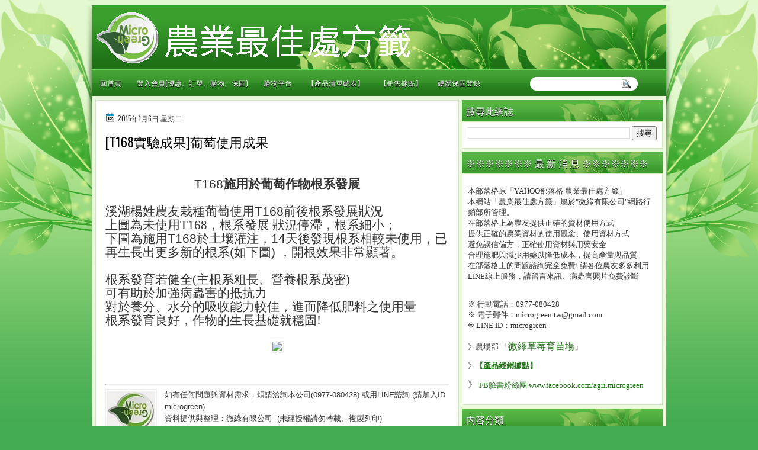

--- FILE ---
content_type: text/html; charset=UTF-8
request_url: https://agri.microgreen.com.tw/2015/01/t168.html
body_size: 34765
content:
<!DOCTYPE html>
<html dir='ltr' xmlns='http://www.w3.org/1999/xhtml' xmlns:b='http://www.google.com/2005/gml/b' xmlns:data='http://www.google.com/2005/gml/data' xmlns:expr='http://www.google.com/2005/gml/expr'>
<head>
<link href='https://www.blogger.com/static/v1/widgets/2944754296-widget_css_bundle.css' rel='stylesheet' type='text/css'/>
<link href="//fonts.googleapis.com/css?family=Oswald" rel="stylesheet" type="text/css">
<link href="//fonts.googleapis.com/css?family=Marvel" rel="stylesheet" type="text/css">
<link href="//fonts.googleapis.com/css?family=Play" rel="stylesheet" type="text/css">
<link href="//fonts.googleapis.com/css?family=Lobster" rel="stylesheet" type="text/css">
<link href="//fonts.googleapis.com/css?family=Shadows+Into+Light" rel="stylesheet" type="text/css">
<link href="//fonts.googleapis.com/css?family=Droid+Sans:bold" rel="stylesheet" type="text/css">
<link href="//fonts.googleapis.com/css?family=Droid+Serif:bold" rel="stylesheet" type="text/css">
<link href="//fonts.googleapis.com/css?family=Raleway:100" rel="stylesheet" type="text/css">
<meta content='text/html; charset=UTF-8' http-equiv='Content-Type'/>
<meta content='blogger' name='generator'/>
<link href='https://agri.microgreen.com.tw/favicon.ico' rel='icon' type='image/x-icon'/>
<link href='https://agri.microgreen.com.tw/2015/01/t168.html' rel='canonical'/>
<link rel="alternate" type="application/atom+xml" title="農業最佳處方籤 - Atom" href="https://agri.microgreen.com.tw/feeds/posts/default" />
<link rel="alternate" type="application/rss+xml" title="農業最佳處方籤 - RSS" href="https://agri.microgreen.com.tw/feeds/posts/default?alt=rss" />
<link rel="service.post" type="application/atom+xml" title="農業最佳處方籤 - Atom" href="https://www.blogger.com/feeds/2767016371222850840/posts/default" />

<link rel="alternate" type="application/atom+xml" title="農業最佳處方籤 - Atom" href="https://agri.microgreen.com.tw/feeds/8820233124915996063/comments/default" />
<!--Can't find substitution for tag [blog.ieCssRetrofitLinks]-->
<link href='https://googledrive.com/host/0B8XihiVgsHNsQV8yMjExNm4ycEE/' rel='image_src'/>
<meta content='https://agri.microgreen.com.tw/2015/01/t168.html' property='og:url'/>
<meta content='[T168實驗成果]葡萄使用成果' property='og:title'/>
<meta content='   •   T168 施用於葡萄作物根系發展    溪湖楊姓農友栽種葡萄使用 T168 前後根系發展狀況  上圖為未使用T168，根 系發展 狀況停滯，根系細小；  下圖為施用 T168 於 土壤灌注， 14 天後發現根系相較未使用， 已再生長出更多新的根系 ( 如下圖 ) ，...' property='og:description'/>
<meta content='https://lh3.googleusercontent.com/blogger_img_proxy/AEn0k_tuGcAwbsNFxgZHuCf9x84DAv2db0gaGUbQtv-CoTLN2UVpNo9jQjCO7k4sukLXxOnmfQwNYZbAmiThInzaJdCTvpFWiPAh_WXO9gpXBt1knfkZg1YZWYHwqaX2Kmw=w1200-h630-p-k-no-nu' property='og:image'/>
<title>
[T168實驗成果]葡萄使用成果 | 農業最佳處方籤
</title>
<style id='page-skin-1' type='text/css'><!--
/*
-----------------------------------------------
Blogger Template Style
Name:   NaturalGreen
Author: Klodian
URL:    www.deluxetemplates.net
Date:   May 2012
----------------------------------------------- */
#navbar-iframe {
display: none !important;
}
/* Use this with templates/template-twocol.html */
body, .body-fauxcolumn-outer {
background: url("https://blogger.googleusercontent.com/img/b/R29vZ2xl/AVvXsEjw8nt0ocaiZqed0tPy1D5gB82cXASAX-YV5sAv2-st67NAsKwbBGjMeA-_quJ-7AShJ0StIgfYj0fZsI_tpeooLgAeqJEHnT4U0GV-6dm9cagMjsYf99ywoqeHV7ErBd9GiIxCgTI73yCL/s0/wrapper1.jpg") repeat-x scroll 0 0 #44AC50;
color: #333333;
font: small Georgia Serif;
margin: 0;
text-align: center;
}
a:link {
color: #1F7117;
text-decoration: none;
}
a:visited {
color: #3366CC;
text-decoration: none;
}
#HTML123 h2 {
display: none;
}
a:hover {
color: #FC8901;
text-decoration: underline;
}
a img {
border-width: 0;
}
#header-wrapper {
height: 118px;
margin: 0 auto;
}
#header-inner {
height: 111px;
margin-left: auto;
margin-right: auto;
}
#header {
color: #FFFFFF;
text-align: left;
text-shadow: 0 1px #10477D;
}
#header h1 {
font: 343% lobster,Oswald,Arial,Serif;
letter-spacing: 0;
margin: 0;
padding: 29px 0 0 18px;
text-transform: inherit;
}
#header a {
color: #FFFFFF;
text-decoration: none;
}
#header a:hover {
color: #FFFFFF;
}
#header .description {
font: 111%/9px lobster,Raleway,Arial,Serif;
letter-spacing: 0;
margin: -1px 0 0;
padding: 0 3px 0 21px;
text-transform: none;
}
#header img {
margin-left: 0;
margin-right: auto;
margin-top: 0;
}
#outer-wrapper {
font: 100% Arial,Serif;
margin: 0 auto;
padding-top: 0;
text-align: left;
width: 970px;
}
#outer-wrapper1 {
}
#main-wrapper {
background: none repeat scroll 0 0 #FFFFFF;
border: 1px solid #D5E6C4;
float: left;
margin-left: 6px;
margin-top: 6px;
overflow: hidden;
padding: 16px;
width: 580px;
word-wrap: break-word;
}
#sidebar-wrapper {
float: right;
margin-right: 6px;
margin-top: 6px;
overflow: hidden;
width: 339px;
word-wrap: break-word;
}
#sidebar-wrapper2 {
float: left;
margin-right: 0;
margin-top: 0;
overflow: hidden;
width: 200px;
word-wrap: break-word;
}
h2 {
background: url("https://blogger.googleusercontent.com/img/b/R29vZ2xl/AVvXsEgccXunIknmAmxBIySN3D8wFoaWhiksjk_IUGLUyVMV0STlDjWqn_NsCpnsTC8sdDSTnDkB618sf6n5MU5OToaUWX-GJj8EcqOV8cBxa4fOxUZg494kGu_jo_Xp7gIiQkW55-auIt_f68vu/s0/h2.jpg") repeat-x scroll 0 0 transparent;
color: #FFFFFF;
font: 120%/1.4em 'Oswald',Arial,Sans-serif;
letter-spacing: 0;
margin: 0;
padding: 8px 3px 7px 7px;
text-shadow: 0 1px #000000;
text-transform: uppercase;
}
.post {
margin: 0.5em 0 10px;
padding-bottom: 14px;
}
.post h3 {
color: #000000;
font-family: Oswald,Arial;
font-size: 170%;
font-weight: normal;
line-height: 1.4em;
margin: 0.25em 0 0;
padding: 0 0 4px;
}
.post h3 a, .post h3 a:visited, .post h3 strong {
color: #000000;
display: block;
font-weight: normal;
text-decoration: none;
}
.post h3 strong, .post h3 a:hover {
color: #333333;
}
.post-body {
line-height: 1.6em;
margin: 0 0 0.75em;
}
.post-body blockquote {
line-height: 1.3em;
}
.post-footer {
background: none repeat scroll 0 0 #F7F7F7;
border-bottom: 1px solid #DDDDDD;
border-top: 1px solid #DDDDDD;
color: #555555;
font: 90%/1.4em 'Oswald',Trebuchet,Arial,Verdana,Sans-serif;
letter-spacing: 0;
margin-bottom: 0.75em;
margin-left: 0;
margin-top: 7px;
padding: 10px;
text-transform: none;
}
.comment-link {
margin-left: 0.6em;
}
.post img, table.tr-caption-container {
border: 1px solid #EEEEEE;
padding: 2px;
}
.tr-caption-container img {
border: medium none;
padding: 0;
}
.post blockquote {
font: italic 13px georgia;
margin: 1em 20px;
}
.post blockquote p {
margin: 0.75em 0;
}
#comments h4 {
color: #666666;
font-size: 14px;
font-weight: bold;
letter-spacing: 0;
line-height: 1.4em;
margin: 1em 0;
text-transform: none;
}
#comments-block {
line-height: 1.6em;
margin: 1em 0 1.5em;
}
body#layout #main-wrapper {
margin-top: 0;
overflow: visible;
}
body#layout #sidebar-wrapper {
margin-top: 0;
overflow: visible;
}
#comments-block .comment-author {
-moz-background-inline-policy: continuous;
background: none repeat scroll 0 0 #EEEEEE;
border: 1px solid #EEEEEE;
font-size: 15px;
font-weight: normal;
margin-right: 20px;
padding: 5px;
}
#comments .blogger-comment-icon, .blogger-comment-icon {
-moz-background-inline-policy: continuous;
background: none repeat scroll 0 0 #E8DEC4;
border-color: #E8DEC4;
border-style: solid;
border-width: 2px 1px 1px;
line-height: 16px;
padding: 5px;
}
#comments-block .comment-body {
border-left: 1px solid #EEEEEE;
border-right: 1px solid #EEEEEE;
margin-left: 0;
margin-right: 20px;
padding: 7px;
}
#comments-block .comment-footer {
border-bottom: 1px solid #EEEEEE;
border-left: 1px solid #EEEEEE;
border-right: 1px solid #EEEEEE;
font-size: 11px;
line-height: 1.4em;
margin: -0.25em 20px 2em 0;
padding: 5px;
text-transform: none;
}
#comments-block .comment-body p {
margin: 0 0 0.75em;
}
.deleted-comment {
color: gray;
font-style: italic;
}
#blog-pager-newer-link {
background: none repeat scroll 0 0 #FFFFFF;
border: 1px solid #CCCCCC;
float: left;
padding: 7px;
}
#blog-pager-older-link {
background: url("https://blogger.googleusercontent.com/img/b/R29vZ2xl/AVvXsEjLn1srNg9k1MPmOGMMH5at_QHvHSkdOqKZHrmOzFX3zZsTXeaLuL1iHEdTkVrGQDKKQfxmyu8f7bj70yBVlaheboeddxYaZtg07r4UPlE4v60TaACOa6juXwX_TEBpJef7sbbfK7xA8cK0/s0/post.png") repeat-x scroll 0 1px transparent;
border: 1px solid #EEEEEE;
float: right;
padding: 10px;
}
#blog-pager {
margin: 25px 0 0;
overflow: hidden;
text-align: center;
}
.feed-links {
clear: both;
line-height: 2.5em;
}
.sidebar {
color: #333333;
line-height: 1.5em;
}
.sidebar2 {
color: #333333;
font-size: 90%;
line-height: 1.5em;
}
.sidebar ul {
list-style: none outside none;
margin: 0;
padding: 0;
}
.sidebar li {
border-bottom: 1px dotted #DDDDDD;
line-height: 1.5em;
margin: 0;
padding: 2px;
}
.sidebar2 .widget, .main .widget {
margin: 0 0 1.5em;
padding: 0 0 1.5em;
}
.sidebar2 ul {
list-style: none outside none;
margin: 0;
padding: 0;
}
.sidebar2 li {
border-bottom: 1px dotted #EEEEEE;
line-height: 1.5em;
margin: 0;
padding: 2px;
}
.sidebar2 .widget, .main .widget {
background: url("https://blogger.googleusercontent.com/img/b/R29vZ2xl/AVvXsEhhFgoXJU-CC7Y-pY8vxQfhrCFOscFJ-MTefQ4VP261LF_Uvh99_vyoWmLctv1DHHJGzjfe50Nhqs8U1s-qiV6_-ETjKeJLANWIv3CSF_PPxm2CcPKfFyl95qPDBuVz0fi4Vu4huLqDrlAC/s0/postcont.png") repeat scroll 0 0 transparent;
margin: 5px 0;
padding: 5px;
}
.main .Blog {
background: none repeat scroll 0 0 transparent;
border: medium none;
padding: 0;
}
.profile-img {
border: 1px solid #CCCCCC;
float: left;
margin: 0 5px 5px 0;
padding: 4px;
}
.profile-data {
color: #999999;
font: bold 78%/1.6em 'Trebuchet MS',Trebuchet,Arial,Verdana,Sans-serif;
letter-spacing: 0.1em;
margin: 0;
text-transform: uppercase;
}
.profile-datablock {
margin: 0.5em 0;
}
.profile-textblock {
line-height: 1.6em;
margin: 0.5em 0;
}
.profile-link {
font: 78% 'Trebuchet MS',Trebuchet,Arial,Verdana,Sans-serif;
letter-spacing: 0.1em;
text-transform: uppercase;
}
#footer {
background: none repeat scroll 0 0 #ACDD85;
clear: both;
color: #333333;
font: 12px arial;
letter-spacing: 0;
margin: 0 auto;
padding: 19px 0 20px;
text-align: center;
text-transform: none;
width: 970px;
}
.feed-links {
display: none;
}
#Attribution1 {
display: none;
}
body#layout #footer {
display: none;
}
body#layout #addthis_toolbox {
display: none;
}
body#layout #crosscol-wrapper {
display: none;
}
body#layout #searchbox {
display: none;
}
.post-share-buttons {
}
#sidebar-wrapper2 .sidebar .widget {
background: url("https://blogger.googleusercontent.com/img/b/R29vZ2xl/AVvXsEiRYLgzwxdC30_iS_x1Gtw76wl3Qx33VWFJGbCIH0cbldRI5DJ_irNdQgauZv17FW2ipgkDsChyphenhyphenhs_cQrhKmj9eelGQeuaMI6xmDG9bFBUz_wjRnJyMRs3Cxd7PxMAYgGkG2HmuPsrwQsZD/s0/sidebar.png") no-repeat scroll right top #E5E9D5;
margin-bottom: 8px;
padding: 0;
}
#HTML111 h2 {
display: none;
}
#sidebar-wrapper2 .widget-content {
background: none repeat scroll 0 0 #FFFFFF;
margin: 0;
padding: 10px;
}
#sidebar-wrapper .sidebar .widget {
margin-bottom: 6px;
padding-bottom: 0;
}
#sidebar-wrapper .widget-content {
background: none repeat scroll 0 0 #FFFFFF;
border: 1px solid #D5E6C4;
margin: 0;
padding: 7px 9px 9px;
}
#footer-bg {
margin-top: auto;
}
.first-links {
font-size: 11px;
margin-bottom: -4px;
padding-left: 13px;
}
.second-links {
padding-left: 30px;
}
#footer a {
color: #333333;
}
#content-wrapper {
background: none repeat scroll 0 0 #EBFADC;
margin-top: 4px;
padding-top: 0;
}
#PageList1 {
height: 38px;
margin: 0 auto 0 0;
padding-top: 0;
width: 781px;
}
.PageList li a {
color: #FFFFFF;
font: 12px Oswald,Arial;
padding: 13px;
text-transform: uppercase;
}
.crosscol .PageList li, .footer .PageList li {
float: left;
list-style: none outside none;
margin: 0;
padding: 13px 0;
}
.PageList li.selected a {
background: none repeat scroll 0 0 #217619;
color: #FFFFFF;
font-weight: normal;
text-decoration: none;
}
.PageList li a:hover {
background: none repeat scroll 0 0 #217619;
text-decoration: none;
}
.searchbox {
-moz-background-inline-policy: continuous;
background: url("https://blogger.googleusercontent.com/img/b/R29vZ2xl/AVvXsEh33xsegDau_ONGCWnoYfjDgC_boKMXZ9tMS8lj19quJOGKe4J7px2EQba249-gLqDxKjwIqix4mdyhBZ4OOmDhx27FiIK07iDyaESEnIIPKIjY9ILwNUe2Bqb7FtQ_r5oTFzDANfydMEzq/s0/search.png") no-repeat scroll 0 0 transparent;
display: block;
float: right;
height: 50px;
margin-right: 43px;
margin-top: -40px;
width: 249px;
}
.searchbox .textfield {
-moz-background-inline-policy: continuous;
background: none repeat scroll 0 0 transparent;
border: 0 none;
float: left;
height: 20px;
margin: 14px 1px 5px 25px;
width: 155px;
}
.searchbox .button {
-moz-background-inline-policy: continuous;
background: none repeat scroll 0 0 transparent;
border: 0 none;
cursor: pointer;
float: left;
height: 20px;
margin-left: 2px;
margin-top: 14px;
width: 35px;
}
h2.date-header {
background: url("https://blogger.googleusercontent.com/img/b/R29vZ2xl/AVvXsEjiumGi2p-yHaJ1FLYe5aLdbGR7XDpYeJttWzS8PJd6_ulkmDoLzGPL88B-RW0s_wcFW5vgd-ICZ1ZSBcMDstnsspMYUsKUm93OMN0tYoG4VqTIB-SONJUldTVOKurhcPw7rP2IZjpQCiZ0/s0/1276328132_date.png") no-repeat scroll left -1px transparent;
border: medium none;
color: #333333;
font: 12px Oswald,Arial;
letter-spacing: 0;
margin: 0;
padding-left: 20px;
padding-top: 0;
text-shadow: 0 1px 0 #FFFFFF;
text-transform: none;
}
.post-author {
background: url("https://blogger.googleusercontent.com/img/b/R29vZ2xl/AVvXsEiipXw_S7rFzFjnCWYsDnMANbKgEImLd02HM1l2AikMC4CL_Ib9wFGby4UG0MsqLsbzOM-omdW-5cyOknhXGr5B4tSAPZmu4pwb5AtVOzUvn4g5YRcvVLcqtUbc0iU42lR62X9chqocXFh6/s0/aaa.png") no-repeat scroll 0 0 transparent;
padding-left: 20px;
}
.post-comment-link a {
background: url("https://blogger.googleusercontent.com/img/b/R29vZ2xl/AVvXsEicz9nLyUeuxHVyFzZdpA8xZzpffeDvnUjprNI_WVImQ35E2cc6imm59_AuMgUiNb8XBTbC1kg_wL10ql5xCXc018zLBMUa3CXyeHodg5_lS0FqeafBmM4btEd2nRSUap1d0PzZG5DaqSmr/s0/1276328597_comment.png") no-repeat scroll left center transparent;
padding-left: 20px;
}
.post-labels {
background: url("https://blogger.googleusercontent.com/img/b/R29vZ2xl/AVvXsEho3fxpy0Fx0xlX2MsdqCyat7MOM_N7rlaRSUFTUObsVR8i2L5YSnCzdZ8sKqVyjmKG2AzcHCf3Y6JWrf96hLAxHiebc3YoUXH9izYXmN2TrlwFO-vve0ZPIB5g_R4qMjrkRsPaKoLLhldq/s0/1276330011_tags.png") no-repeat scroll left center transparent;
padding-left: 20px;
}
#wrapper1 {
background: url("https://blogger.googleusercontent.com/img/b/R29vZ2xl/AVvXsEiHfn8nsDuGMNQa4ng1gPWblAGTfh8jHu10SgZhu2gdCBytpIAQvQ0afELX9aINQu8m0SacZW9Q8-ua8Pt8hlaJdAojmHsGcY0MPXMyCXyWarCFMTILyCO4GoL8PaoTo8eVsVca26_ngqnY/s0/wrapper.jpg") no-repeat scroll center top transparent;
}
#wrapper {
background: url("https://blogger.googleusercontent.com/img/b/R29vZ2xl/AVvXsEiek-vVTvOscXkYUOOIyLgFG73_6mPW101jmoC4XvVbZq3zx_c6VuCZZL2dIETtAbFFPdYB9qTamn3VVPGgAm8aX7m9YlNHvGR3s9e0ExlVolHFRfNHNW4uS5dXdDx3MtQIMMsHu2pNx18C/s0/wrapper-bg.jpg") no-repeat scroll center 147px transparent;
}
#content-but {
}
.col-left {
float: left;
width: 49%;
}
.col-right {
float: right;
width: 48%;
}
#HTML102 h2 {
display: none;
}
body#layout #ads-header {
float: right;
height: 60px;
margin-right: 20px;
margin-top: 0;
width: 300px;
}
body#layout #HTML102 {
float: right;
margin-right: 0;
width: 296px;
}
body#layout #Header1 {
float: left;
margin-left: 20px;
width: 600px;
}
body#layout #headertw {
display: none;
}
#headertw {
float: left;
height: 27px;
margin-left: 653px;
margin-top: -43px;
position: relative;
}
#headertw img {
margin-right: 5px;
padding: 0;
}
#searchbox {
-moz-background-inline-policy: continuous;
background: none repeat scroll 0 0 #FFFFFF;
border-radius: 12px 12px 12px 12px;
float: right;
height: 23px;
margin-right: 48px;
margin-top: -33px;
width: 182px;
}
#searchbox .textfield {
-moz-background-inline-policy: continuous;
background: none repeat scroll 0 0 transparent;
border: 0 none;
float: left;
height: 18px;
margin: 2px 1px 2px 8px;
width: 140px;
}
#searchbox .button {
-moz-background-inline-policy: continuous;
background: url("https://blogger.googleusercontent.com/img/b/R29vZ2xl/AVvXsEhBl6rErkyoYpObnszxIIUyPzBEG0Xs-oUNf6w3QpNTGkzdG7H-aA2YcUXrLkfA8FnWtkSMx3tp4ftX3v-3NauNmtaDAhv1lwh2fabvrrRpjLNK72QoFL2QJan8thkb5O-k10At_X7JyvMk/s0/searc.png") no-repeat scroll 0 4px transparent;
border: 0 none;
cursor: pointer;
float: left;
height: 23px;
margin-left: 2px;
margin-top: 0;
width: 23px;
}
#HTML102 h2 {
display: none;
}
.text-h {
color: #FFFFFF;
display: none;
float: left;
font: bold 13px Arial;
margin-right: 10px;
margin-top: 5px;
text-transform: none;
}
#ads-header {
height: 60px;
margin-left: 701px;
margin-top: -53px;
width: 295px;
}
#newheader {
height: 38px;
margin-bottom: 0;
margin-left: auto;
margin-right: auto;
padding-top: 6px;
width: 950px;
}
.crosscol .PageList UL, .footer .PageList UL {
list-style: none outside none;
margin: 0;
padding: 0;
}
.post-footer a {
}
.date-outer {
margin-bottom: 5px;
}
#s3slider {
background: none repeat scroll 0 0 #FFFFFF;
border: 3px double #CCCCCC;
height: 299px;
margin-bottom: 25px;
margin-top: 0;
overflow: hidden;
position: relative;
text-shadow: 0 1px 0 #000000;
width: 590px;
}
#HTML123 h2 {
display: none;
}
#s3sliderContent {
background: none repeat scroll 0 0 #FFFFFF;
height: 300px;
list-style: none outside none;
margin-left: 0;
overflow: hidden;
padding: 0;
position: absolute;
top: -14px;
width: 590px;
}
.s3sliderImage {
float: left;
position: relative;
width: 590px;
}
.s3sliderImage span {
background-color: #000000;
color: #FFFFFF;
display: none;
font-size: 12px;
height: 300px;
line-height: 16px;
opacity: 0.7;
overflow: hidden;
padding: 10px 13px;
position: absolute;
right: 0;
top: 0;
width: 180px;
}
.s3sliderImage strong a {
color: #FFFFFF;
font-family: 'Myriad Pro',Helvetica,Arial,Sans-Serif;
font-size: 20px;
}
.s3sliderImage strong a:hover {
color: #FFFFFF;
}
#HTML101 h2 {
display: none;
}
.sidebar a {
}
#wrapper-bg {
}
.second-row h2 {
display: none;
}
.second-row a {
color: #FFFFFF;
}
.second-row {
height: 40px;
margin: 0 auto 0 1px;
padding-bottom: 0;
padding-left: 0;
padding-right: 0;
text-shadow: 0 1px 0 #000000;
text-transform: none;
}
.second-row li {
color: #FFFFFF;
float: left;
font: bold 12px Arial;
margin: 0;
padding: 16px 7px 14px 10px;
text-transform: uppercase;
}
.second-row ul {
float: left;
list-style: none outside none;
margin: 0;
padding: 0;
width: 969px;
}
#top-social-profiles {
}
#ads-header img {
margin: 0 6px 0 0 !important;
}
#ads-header img:hover {
opacity: 0.8;
}
#top-social-profiles img {
margin: 0 6px 0 0 !important;
}
#top-social-profiles img:hover {
opacity: 0.8;
}
#top-social-profiles .widget-container {
background: none repeat scroll 0 0 transparent;
border: 0 none;
padding: 0;
}
.fp-slider {
background: none repeat scroll 0 0 #EEEEEE;
height: 333px;
margin: 0 0 17px;
overflow: hidden;
padding: 0;
position: relative;
width: 579px;
}
.fp-slides-container {
}
.fp-slides, .fp-thumbnail, .fp-prev-next, .fp-nav {
width: 582px;
}
.fp-slides, .fp-thumbnail {
height: 299px;
margin-left: 0;
margin-top: 0;
overflow: hidden;
position: relative;
}
.fp-title {
color: #FFFFFF;
font: bold 18px Arial,Helvetica,Sans-serif;
margin: 0;
padding: 0 0 2px;
text-shadow: 0 1px 0 #000000;
}
.fp-title a, .fp-title a:hover {
color: #FFFFFF;
text-decoration: none;
}
.fp-content {
background: none repeat scroll 0 0 #111111;
bottom: 0;
left: 0;
margin-left: 0;
opacity: 0.7;
overflow: hidden;
padding: 10px 15px;
position: absolute;
right: 0;
}
.fp-content p {
color: #FFFFFF;
line-height: 18px;
margin: 0;
padding: 0;
text-shadow: 0 1px 0 #000000;
}
.fp-more, .fp-more:hover {
color: #FFFFFF;
font-weight: bold;
}
.fp-nav {
height: 12px;
margin-left: 12px;
padding: 10px 0;
text-align: center;
}
.fp-pager a {
background-image: url("https://blogger.googleusercontent.com/img/b/R29vZ2xl/AVvXsEjnzT3SlA9HNaxuwuRYicgoKGexoVrcEObr0-c7h64LtmHSpPKo9rd04VDXJpMwHRt09Gerl1xDelnncCp9IV2zJWh5I4JPwV3eSqmQu8xHrhguHISO3eLeGq6PiW9B7_mDoqBUTznqQHWF/s0/pages.png");
background-position: 0 0;
cursor: pointer;
display: inline-block;
float: none;
height: 15px;
line-height: 1;
margin: 0 8px 0 0;
overflow: hidden;
padding: 0;
text-indent: -999px;
width: 16px;
}
.fp-pager a:hover, .fp-pager a.activeSlide {
background-position: 0 -112px;
opacity: 1;
text-decoration: none;
}
.fp-prev-next-wrap {
position: relative;
z-index: 200;
}
.fp-prev-next {
bottom: 130px;
height: 37px;
left: 0;
position: absolute;
right: 0;
}
.fp-prev {
background: url("https://blogger.googleusercontent.com/img/b/R29vZ2xl/AVvXsEhkOzCko121hDVxFlKz5ghKtc91rB9fhmNnkRiiAQep2iJvlpW-Os2zQaGYDjUHUuN5iSJxjk_uDQ5Ks5eYZt9n3FoMp6M2rOJPsIWhUaxhlnSvNL9KKj7rBFJ6JRmCAV8iKwpr6xJW7FIV/s0/prev.png") no-repeat scroll left top transparent;
float: left;
height: 51px;
margin-left: 10px;
margin-top: -180px;
width: 53px;
}
.col-left {
float: left;
width: 49%;
}
.col-right {
float: right;
width: 48%;
}
.fp-prev:hover {
}
.fp-next {
background: url("https://blogger.googleusercontent.com/img/b/R29vZ2xl/AVvXsEjLd-oCOJmbtLMg4OL2bG5tsOJeGyqvSvtH6Mtgn04sw_HlU5szIJClkkTiQS3TGs6Itg-6oMaP7DIXxpAfVgDLGSKdp2bi8wQu9mSidgVEVBH-wPHIHMMQOD54Hk7QGAlB1Fbau1llXsvr/s0/next.png") no-repeat scroll right top transparent;
float: right;
height: 51px;
margin-right: 10px;
margin-top: -180px;
width: 53px;
}
.fp-next:hover {
}
div.jump-link {
font: 100%/1.4em 'Oswald',Trebuchet,Arial,Verdana,Sans-serif;
padding: 7px;
}
#lower2 {
color: #EEEEEE;
font: 13px arial;
margin: 0 auto;
text-align: left;
}
#lowerbar-wrapper2 .widget-content {
color: #000000;
margin: 0;
padding: 10px;
}
#lowerbar-wrapper2 h2 {
background: url("https://blogger.googleusercontent.com/img/b/R29vZ2xl/AVvXsEgccXunIknmAmxBIySN3D8wFoaWhiksjk_IUGLUyVMV0STlDjWqn_NsCpnsTC8sdDSTnDkB618sf6n5MU5OToaUWX-GJj8EcqOV8cBxa4fOxUZg494kGu_jo_Xp7gIiQkW55-auIt_f68vu/s0/h2.jpg") repeat-x scroll 0 0 transparent;
color: #FFFFFF;
font: 130% Oswald,Arial;
letter-spacing: 0;
margin: 0;
padding: 8px 9px;
text-shadow: none;
text-transform: uppercase;
}
#lowerbar-wrapper2 ul {
list-style: none outside none;
margin: 0;
padding: 0;
}
#lowerbar-wrapper2 li {
margin: 0;
padding: 2px 0;
}
#lowerbar-wrapper2 {
float: left;
line-height: 1.6em;
margin: 0 8px -4px;
overflow: hidden;
width: 303px;
word-wrap: break-word;
}
#lower-wrapper2 {
background: url("https://blogger.googleusercontent.com/img/b/R29vZ2xl/AVvXsEiLaO8KhyphenhyphenvBYjSA7vCTZccb5dXvs1CCZ4tqTnvv7pN-b4PSeoMAk85sMGU_0XKMj60IzzaFls2kjaQepw7_w1DqIyWKZ7-dD0xo8lOHuSk1dlhfVOfpdegM512WHl8KT5zCUO5kBh80JrSu/s0/low.jpg") repeat-x scroll center 0 #BBEF91;
margin: 0 auto;
padding: 12px 5px 1px;
width: 960px;
}

--></style>
<script src='https://ajax.googleapis.com/ajax/libs/jquery/1.5.1/jquery.min.js' type='text/javascript'></script>
<script type='text/javascript'>
//<![CDATA[

(function($){
	/* hoverIntent by Brian Cherne */
	$.fn.hoverIntent = function(f,g) {
		// default configuration options
		var cfg = {
			sensitivity: 7,
			interval: 100,
			timeout: 0
		};
		// override configuration options with user supplied object
		cfg = $.extend(cfg, g ? { over: f, out: g } : f );

		// instantiate variables
		// cX, cY = current X and Y position of mouse, updated by mousemove event
		// pX, pY = previous X and Y position of mouse, set by mouseover and polling interval
		var cX, cY, pX, pY;

		// A private function for getting mouse position
		var track = function(ev) {
			cX = ev.pageX;
			cY = ev.pageY;
		};

		// A private function for comparing current and previous mouse position
		var compare = function(ev,ob) {
			ob.hoverIntent_t = clearTimeout(ob.hoverIntent_t);
			// compare mouse positions to see if they've crossed the threshold
			if ( ( Math.abs(pX-cX) + Math.abs(pY-cY) ) < cfg.sensitivity ) {
				$(ob).unbind("mousemove",track);
				// set hoverIntent state to true (so mouseOut can be called)
				ob.hoverIntent_s = 1;
				return cfg.over.apply(ob,[ev]);
			} else {
				// set previous coordinates for next time
				pX = cX; pY = cY;
				// use self-calling timeout, guarantees intervals are spaced out properly (avoids JavaScript timer bugs)
				ob.hoverIntent_t = setTimeout( function(){compare(ev, ob);} , cfg.interval );
			}
		};

		// A private function for delaying the mouseOut function
		var delay = function(ev,ob) {
			ob.hoverIntent_t = clearTimeout(ob.hoverIntent_t);
			ob.hoverIntent_s = 0;
			return cfg.out.apply(ob,[ev]);
		};

		// A private function for handling mouse 'hovering'
		var handleHover = function(e) {
			// next three lines copied from jQuery.hover, ignore children onMouseOver/onMouseOut
			var p = (e.type == "mouseover" ? e.fromElement : e.toElement) || e.relatedTarget;
			while ( p && p != this ) { try { p = p.parentNode; } catch(e) { p = this; } }
			if ( p == this ) { return false; }

			// copy objects to be passed into t (required for event object to be passed in IE)
			var ev = jQuery.extend({},e);
			var ob = this;

			// cancel hoverIntent timer if it exists
			if (ob.hoverIntent_t) { ob.hoverIntent_t = clearTimeout(ob.hoverIntent_t); }

			// else e.type == "onmouseover"
			if (e.type == "mouseover") {
				// set "previous" X and Y position based on initial entry point
				pX = ev.pageX; pY = ev.pageY;
				// update "current" X and Y position based on mousemove
				$(ob).bind("mousemove",track);
				// start polling interval (self-calling timeout) to compare mouse coordinates over time
				if (ob.hoverIntent_s != 1) { ob.hoverIntent_t = setTimeout( function(){compare(ev,ob);} , cfg.interval );}

			// else e.type == "onmouseout"
			} else {
				// unbind expensive mousemove event
				$(ob).unbind("mousemove",track);
				// if hoverIntent state is true, then call the mouseOut function after the specified delay
				if (ob.hoverIntent_s == 1) { ob.hoverIntent_t = setTimeout( function(){delay(ev,ob);} , cfg.timeout );}
			}
		};

		// bind the function to the two event listeners
		return this.mouseover(handleHover).mouseout(handleHover);
	};
	
})(jQuery);

//]]>
</script>
<script type='text/javascript'>
//<![CDATA[

/*
 * Superfish v1.4.8 - jQuery menu widget
 * Copyright (c) 2008 Joel Birch
 *
 * Dual licensed under the MIT and GPL licenses:
 * 	http://www.opensource.org/licenses/mit-license.php
 * 	http://www.gnu.org/licenses/gpl.html
 *
 * CHANGELOG: http://users.tpg.com.au/j_birch/plugins/superfish/changelog.txt
 */

;(function($){
	$.fn.superfish = function(op){

		var sf = $.fn.superfish,
			c = sf.c,
			$arrow = $(['<span class="',c.arrowClass,'"> &#187;</span>'].join('')),
			over = function(){
				var $$ = $(this), menu = getMenu($$);
				clearTimeout(menu.sfTimer);
				$$.showSuperfishUl().siblings().hideSuperfishUl();
			},
			out = function(){
				var $$ = $(this), menu = getMenu($$), o = sf.op;
				clearTimeout(menu.sfTimer);
				menu.sfTimer=setTimeout(function(){
					o.retainPath=($.inArray($$[0],o.$path)>-1);
					$$.hideSuperfishUl();
					if (o.$path.length && $$.parents(['li.',o.hoverClass].join('')).length<1){over.call(o.$path);}
				},o.delay);	
			},
			getMenu = function($menu){
				var menu = $menu.parents(['ul.',c.menuClass,':first'].join(''))[0];
				sf.op = sf.o[menu.serial];
				return menu;
			},
			addArrow = function($a){ $a.addClass(c.anchorClass).append($arrow.clone()); };
			
		return this.each(function() {
			var s = this.serial = sf.o.length;
			var o = $.extend({},sf.defaults,op);
			o.$path = $('li.'+o.pathClass,this).slice(0,o.pathLevels).each(function(){
				$(this).addClass([o.hoverClass,c.bcClass].join(' '))
					.filter('li:has(ul)').removeClass(o.pathClass);
			});
			sf.o[s] = sf.op = o;
			
			$('li:has(ul)',this)[($.fn.hoverIntent && !o.disableHI) ? 'hoverIntent' : 'hover'](over,out).each(function() {
				if (o.autoArrows) addArrow( $('>a:first-child',this) );
			})
			.not('.'+c.bcClass)
				.hideSuperfishUl();
			
			var $a = $('a',this);
			$a.each(function(i){
				var $li = $a.eq(i).parents('li');
				$a.eq(i).focus(function(){over.call($li);}).blur(function(){out.call($li);});
			});
			o.onInit.call(this);
			
		}).each(function() {
			var menuClasses = [c.menuClass];
			if (sf.op.dropShadows  && !($.browser.msie && $.browser.version < 7)) menuClasses.push(c.shadowClass);
			$(this).addClass(menuClasses.join(' '));
		});
	};

	var sf = $.fn.superfish;
	sf.o = [];
	sf.op = {};
	sf.IE7fix = function(){
		var o = sf.op;
		if ($.browser.msie && $.browser.version > 6 && o.dropShadows && o.animation.opacity!=undefined)
			this.toggleClass(sf.c.shadowClass+'-off');
		};
	sf.c = {
		bcClass     : 'sf-breadcrumb',
		menuClass   : 'sf-js-enabled',
		anchorClass : 'sf-with-ul',
		arrowClass  : 'sf-sub-indicator',
		shadowClass : 'sf-shadow'
	};
	sf.defaults = {
		hoverClass	: 'sfHover',
		pathClass	: 'overideThisToUse',
		pathLevels	: 1,
		delay		: 800,
		animation	: {opacity:'show'},
		speed		: 'normal',
		autoArrows	: true,
		dropShadows : true,
		disableHI	: false,		// true disables hoverIntent detection
		onInit		: function(){}, // callback functions
		onBeforeShow: function(){},
		onShow		: function(){},
		onHide		: function(){}
	};
	$.fn.extend({
		hideSuperfishUl : function(){
			var o = sf.op,
				not = (o.retainPath===true) ? o.$path : '';
			o.retainPath = false;
			var $ul = $(['li.',o.hoverClass].join(''),this).add(this).not(not).removeClass(o.hoverClass)
					.find('>ul').hide().css('visibility','hidden');
			o.onHide.call($ul);
			return this;
		},
		showSuperfishUl : function(){
			var o = sf.op,
				sh = sf.c.shadowClass+'-off',
				$ul = this.addClass(o.hoverClass)
					.find('>ul:hidden').css('visibility','visible');
			sf.IE7fix.call($ul);
			o.onBeforeShow.call($ul);
			$ul.animate(o.animation,o.speed,function(){ sf.IE7fix.call($ul); o.onShow.call($ul); });
			return this;
		}
	});

})(jQuery);



//]]>
</script>
<script type='text/javascript'>
//<![CDATA[

/*
 * jQuery Cycle Plugin (with Transition Definitions)
 * Examples and documentation at: http://jquery.malsup.com/cycle/
 * Copyright (c) 2007-2010 M. Alsup
 * Version: 2.88 (08-JUN-2010)
 * Dual licensed under the MIT and GPL licenses.
 * http://jquery.malsup.com/license.html
 * Requires: jQuery v1.2.6 or later
 */
(function($){var ver="2.88";if($.support==undefined){$.support={opacity:!($.browser.msie)};}function debug(s){if($.fn.cycle.debug){log(s);}}function log(){if(window.console&&window.console.log){window.console.log("[cycle] "+Array.prototype.join.call(arguments," "));}}$.fn.cycle=function(options,arg2){var o={s:this.selector,c:this.context};if(this.length===0&&options!="stop"){if(!$.isReady&&o.s){log("DOM not ready, queuing slideshow");$(function(){$(o.s,o.c).cycle(options,arg2);});return this;}log("terminating; zero elements found by selector"+($.isReady?"":" (DOM not ready)"));return this;}return this.each(function(){var opts=handleArguments(this,options,arg2);if(opts===false){return;}opts.updateActivePagerLink=opts.updateActivePagerLink||$.fn.cycle.updateActivePagerLink;if(this.cycleTimeout){clearTimeout(this.cycleTimeout);}this.cycleTimeout=this.cyclePause=0;var $cont=$(this);var $slides=opts.slideExpr?$(opts.slideExpr,this):$cont.children();var els=$slides.get();if(els.length<2){log("terminating; too few slides: "+els.length);return;}var opts2=buildOptions($cont,$slides,els,opts,o);if(opts2===false){return;}var startTime=opts2.continuous?10:getTimeout(els[opts2.currSlide],els[opts2.nextSlide],opts2,!opts2.rev);if(startTime){startTime+=(opts2.delay||0);if(startTime<10){startTime=10;}debug("first timeout: "+startTime);this.cycleTimeout=setTimeout(function(){go(els,opts2,0,(!opts2.rev&&!opts.backwards));},startTime);}});};function handleArguments(cont,options,arg2){if(cont.cycleStop==undefined){cont.cycleStop=0;}if(options===undefined||options===null){options={};}if(options.constructor==String){switch(options){case"destroy":case"stop":var opts=$(cont).data("cycle.opts");if(!opts){return false;}cont.cycleStop++;if(cont.cycleTimeout){clearTimeout(cont.cycleTimeout);}cont.cycleTimeout=0;$(cont).removeData("cycle.opts");if(options=="destroy"){destroy(opts);}return false;case"toggle":cont.cyclePause=(cont.cyclePause===1)?0:1;checkInstantResume(cont.cyclePause,arg2,cont);return false;case"pause":cont.cyclePause=1;return false;case"resume":cont.cyclePause=0;checkInstantResume(false,arg2,cont);return false;case"prev":case"next":var opts=$(cont).data("cycle.opts");if(!opts){log('options not found, "prev/next" ignored');return false;}$.fn.cycle[options](opts);return false;default:options={fx:options};}return options;}else{if(options.constructor==Number){var num=options;options=$(cont).data("cycle.opts");if(!options){log("options not found, can not advance slide");return false;}if(num<0||num>=options.elements.length){log("invalid slide index: "+num);return false;}options.nextSlide=num;if(cont.cycleTimeout){clearTimeout(cont.cycleTimeout);cont.cycleTimeout=0;}if(typeof arg2=="string"){options.oneTimeFx=arg2;}go(options.elements,options,1,num>=options.currSlide);return false;}}return options;function checkInstantResume(isPaused,arg2,cont){if(!isPaused&&arg2===true){var options=$(cont).data("cycle.opts");if(!options){log("options not found, can not resume");return false;}if(cont.cycleTimeout){clearTimeout(cont.cycleTimeout);cont.cycleTimeout=0;}go(options.elements,options,1,(!opts.rev&&!opts.backwards));}}}function removeFilter(el,opts){if(!$.support.opacity&&opts.cleartype&&el.style.filter){try{el.style.removeAttribute("filter");}catch(smother){}}}function destroy(opts){if(opts.next){$(opts.next).unbind(opts.prevNextEvent);}if(opts.prev){$(opts.prev).unbind(opts.prevNextEvent);}if(opts.pager||opts.pagerAnchorBuilder){$.each(opts.pagerAnchors||[],function(){this.unbind().remove();});}opts.pagerAnchors=null;if(opts.destroy){opts.destroy(opts);}}function buildOptions($cont,$slides,els,options,o){var opts=$.extend({},$.fn.cycle.defaults,options||{},$.metadata?$cont.metadata():$.meta?$cont.data():{});if(opts.autostop){opts.countdown=opts.autostopCount||els.length;}var cont=$cont[0];$cont.data("cycle.opts",opts);opts.$cont=$cont;opts.stopCount=cont.cycleStop;opts.elements=els;opts.before=opts.before?[opts.before]:[];opts.after=opts.after?[opts.after]:[];opts.after.unshift(function(){opts.busy=0;});if(!$.support.opacity&&opts.cleartype){opts.after.push(function(){removeFilter(this,opts);});}if(opts.continuous){opts.after.push(function(){go(els,opts,0,(!opts.rev&&!opts.backwards));});}saveOriginalOpts(opts);if(!$.support.opacity&&opts.cleartype&&!opts.cleartypeNoBg){clearTypeFix($slides);}if($cont.css("position")=="static"){$cont.css("position","relative");}if(opts.width){$cont.width(opts.width);}if(opts.height&&opts.height!="auto"){$cont.height(opts.height);}if(opts.startingSlide){opts.startingSlide=parseInt(opts.startingSlide);}else{if(opts.backwards){opts.startingSlide=els.length-1;}}if(opts.random){opts.randomMap=[];for(var i=0;i<els.length;i++){opts.randomMap.push(i);}opts.randomMap.sort(function(a,b){return Math.random()-0.5;});opts.randomIndex=1;opts.startingSlide=opts.randomMap[1];}else{if(opts.startingSlide>=els.length){opts.startingSlide=0;}}opts.currSlide=opts.startingSlide||0;var first=opts.startingSlide;$slides.css({position:"absolute",top:0,left:0}).hide().each(function(i){var z;if(opts.backwards){z=first?i<=first?els.length+(i-first):first-i:els.length-i;}else{z=first?i>=first?els.length-(i-first):first-i:els.length-i;}$(this).css("z-index",z);});$(els[first]).css("opacity",1).show();removeFilter(els[first],opts);if(opts.fit&&opts.width){$slides.width(opts.width);}if(opts.fit&&opts.height&&opts.height!="auto"){$slides.height(opts.height);}var reshape=opts.containerResize&&!$cont.innerHeight();if(reshape){var maxw=0,maxh=0;for(var j=0;j<els.length;j++){var $e=$(els[j]),e=$e[0],w=$e.outerWidth(),h=$e.outerHeight();if(!w){w=e.offsetWidth||e.width||$e.attr("width");}if(!h){h=e.offsetHeight||e.height||$e.attr("height");}maxw=w>maxw?w:maxw;maxh=h>maxh?h:maxh;}if(maxw>0&&maxh>0){$cont.css({width:maxw+"px",height:maxh+"px"});}}if(opts.pause){$cont.hover(function(){this.cyclePause++;},function(){this.cyclePause--;});}if(supportMultiTransitions(opts)===false){return false;}var requeue=false;options.requeueAttempts=options.requeueAttempts||0;$slides.each(function(){var $el=$(this);this.cycleH=(opts.fit&&opts.height)?opts.height:($el.height()||this.offsetHeight||this.height||$el.attr("height")||0);this.cycleW=(opts.fit&&opts.width)?opts.width:($el.width()||this.offsetWidth||this.width||$el.attr("width")||0);if($el.is("img")){var loadingIE=($.browser.msie&&this.cycleW==28&&this.cycleH==30&&!this.complete);var loadingFF=($.browser.mozilla&&this.cycleW==34&&this.cycleH==19&&!this.complete);var loadingOp=($.browser.opera&&((this.cycleW==42&&this.cycleH==19)||(this.cycleW==37&&this.cycleH==17))&&!this.complete);var loadingOther=(this.cycleH==0&&this.cycleW==0&&!this.complete);if(loadingIE||loadingFF||loadingOp||loadingOther){if(o.s&&opts.requeueOnImageNotLoaded&&++options.requeueAttempts<100){log(options.requeueAttempts," - img slide not loaded, requeuing slideshow: ",this.src,this.cycleW,this.cycleH);setTimeout(function(){$(o.s,o.c).cycle(options);},opts.requeueTimeout);requeue=true;return false;}else{log("could not determine size of image: "+this.src,this.cycleW,this.cycleH);}}}return true;});if(requeue){return false;}opts.cssBefore=opts.cssBefore||{};opts.animIn=opts.animIn||{};opts.animOut=opts.animOut||{};$slides.not(":eq("+first+")").css(opts.cssBefore);if(opts.cssFirst){$($slides[first]).css(opts.cssFirst);}if(opts.timeout){opts.timeout=parseInt(opts.timeout);if(opts.speed.constructor==String){opts.speed=$.fx.speeds[opts.speed]||parseInt(opts.speed);}if(!opts.sync){opts.speed=opts.speed/2;}var buffer=opts.fx=="shuffle"?500:250;while((opts.timeout-opts.speed)<buffer){opts.timeout+=opts.speed;}}if(opts.easing){opts.easeIn=opts.easeOut=opts.easing;}if(!opts.speedIn){opts.speedIn=opts.speed;}if(!opts.speedOut){opts.speedOut=opts.speed;}opts.slideCount=els.length;opts.currSlide=opts.lastSlide=first;if(opts.random){if(++opts.randomIndex==els.length){opts.randomIndex=0;}opts.nextSlide=opts.randomMap[opts.randomIndex];}else{if(opts.backwards){opts.nextSlide=opts.startingSlide==0?(els.length-1):opts.startingSlide-1;}else{opts.nextSlide=opts.startingSlide>=(els.length-1)?0:opts.startingSlide+1;}}if(!opts.multiFx){var init=$.fn.cycle.transitions[opts.fx];if($.isFunction(init)){init($cont,$slides,opts);}else{if(opts.fx!="custom"&&!opts.multiFx){log("unknown transition: "+opts.fx,"; slideshow terminating");return false;}}}var e0=$slides[first];if(opts.before.length){opts.before[0].apply(e0,[e0,e0,opts,true]);}if(opts.after.length>1){opts.after[1].apply(e0,[e0,e0,opts,true]);}if(opts.next){$(opts.next).bind(opts.prevNextEvent,function(){return advance(opts,opts.rev?-1:1);});}if(opts.prev){$(opts.prev).bind(opts.prevNextEvent,function(){return advance(opts,opts.rev?1:-1);});}if(opts.pager||opts.pagerAnchorBuilder){buildPager(els,opts);}exposeAddSlide(opts,els);return opts;}function saveOriginalOpts(opts){opts.original={before:[],after:[]};opts.original.cssBefore=$.extend({},opts.cssBefore);opts.original.cssAfter=$.extend({},opts.cssAfter);opts.original.animIn=$.extend({},opts.animIn);opts.original.animOut=$.extend({},opts.animOut);$.each(opts.before,function(){opts.original.before.push(this);});$.each(opts.after,function(){opts.original.after.push(this);});}function supportMultiTransitions(opts){var i,tx,txs=$.fn.cycle.transitions;if(opts.fx.indexOf(",")>0){opts.multiFx=true;opts.fxs=opts.fx.replace(/\s*/g,"").split(",");for(i=0;i<opts.fxs.length;i++){var fx=opts.fxs[i];tx=txs[fx];if(!tx||!txs.hasOwnProperty(fx)||!$.isFunction(tx)){log("discarding unknown transition: ",fx);opts.fxs.splice(i,1);i--;}}if(!opts.fxs.length){log("No valid transitions named; slideshow terminating.");return false;}}else{if(opts.fx=="all"){opts.multiFx=true;opts.fxs=[];for(p in txs){tx=txs[p];if(txs.hasOwnProperty(p)&&$.isFunction(tx)){opts.fxs.push(p);}}}}if(opts.multiFx&&opts.randomizeEffects){var r1=Math.floor(Math.random()*20)+30;for(i=0;i<r1;i++){var r2=Math.floor(Math.random()*opts.fxs.length);opts.fxs.push(opts.fxs.splice(r2,1)[0]);}debug("randomized fx sequence: ",opts.fxs);}return true;}function exposeAddSlide(opts,els){opts.addSlide=function(newSlide,prepend){var $s=$(newSlide),s=$s[0];if(!opts.autostopCount){opts.countdown++;}els[prepend?"unshift":"push"](s);if(opts.els){opts.els[prepend?"unshift":"push"](s);}opts.slideCount=els.length;$s.css("position","absolute");$s[prepend?"prependTo":"appendTo"](opts.$cont);if(prepend){opts.currSlide++;opts.nextSlide++;}if(!$.support.opacity&&opts.cleartype&&!opts.cleartypeNoBg){clearTypeFix($s);}if(opts.fit&&opts.width){$s.width(opts.width);}if(opts.fit&&opts.height&&opts.height!="auto"){$slides.height(opts.height);}s.cycleH=(opts.fit&&opts.height)?opts.height:$s.height();s.cycleW=(opts.fit&&opts.width)?opts.width:$s.width();$s.css(opts.cssBefore);if(opts.pager||opts.pagerAnchorBuilder){$.fn.cycle.createPagerAnchor(els.length-1,s,$(opts.pager),els,opts);}if($.isFunction(opts.onAddSlide)){opts.onAddSlide($s);}else{$s.hide();}};}$.fn.cycle.resetState=function(opts,fx){fx=fx||opts.fx;opts.before=[];opts.after=[];opts.cssBefore=$.extend({},opts.original.cssBefore);opts.cssAfter=$.extend({},opts.original.cssAfter);opts.animIn=$.extend({},opts.original.animIn);opts.animOut=$.extend({},opts.original.animOut);opts.fxFn=null;$.each(opts.original.before,function(){opts.before.push(this);});$.each(opts.original.after,function(){opts.after.push(this);});var init=$.fn.cycle.transitions[fx];if($.isFunction(init)){init(opts.$cont,$(opts.elements),opts);}};function go(els,opts,manual,fwd){if(manual&&opts.busy&&opts.manualTrump){debug("manualTrump in go(), stopping active transition");$(els).stop(true,true);opts.busy=false;}if(opts.busy){debug("transition active, ignoring new tx request");return;}var p=opts.$cont[0],curr=els[opts.currSlide],next=els[opts.nextSlide];if(p.cycleStop!=opts.stopCount||p.cycleTimeout===0&&!manual){return;}if(!manual&&!p.cyclePause&&!opts.bounce&&((opts.autostop&&(--opts.countdown<=0))||(opts.nowrap&&!opts.random&&opts.nextSlide<opts.currSlide))){if(opts.end){opts.end(opts);}return;}var changed=false;if((manual||!p.cyclePause)&&(opts.nextSlide!=opts.currSlide)){changed=true;var fx=opts.fx;curr.cycleH=curr.cycleH||$(curr).height();curr.cycleW=curr.cycleW||$(curr).width();next.cycleH=next.cycleH||$(next).height();next.cycleW=next.cycleW||$(next).width();if(opts.multiFx){if(opts.lastFx==undefined||++opts.lastFx>=opts.fxs.length){opts.lastFx=0;}fx=opts.fxs[opts.lastFx];opts.currFx=fx;}if(opts.oneTimeFx){fx=opts.oneTimeFx;opts.oneTimeFx=null;}$.fn.cycle.resetState(opts,fx);if(opts.before.length){$.each(opts.before,function(i,o){if(p.cycleStop!=opts.stopCount){return;}o.apply(next,[curr,next,opts,fwd]);});}var after=function(){$.each(opts.after,function(i,o){if(p.cycleStop!=opts.stopCount){return;}o.apply(next,[curr,next,opts,fwd]);});};debug("tx firing; currSlide: "+opts.currSlide+"; nextSlide: "+opts.nextSlide);opts.busy=1;if(opts.fxFn){opts.fxFn(curr,next,opts,after,fwd,manual&&opts.fastOnEvent);}else{if($.isFunction($.fn.cycle[opts.fx])){$.fn.cycle[opts.fx](curr,next,opts,after,fwd,manual&&opts.fastOnEvent);}else{$.fn.cycle.custom(curr,next,opts,after,fwd,manual&&opts.fastOnEvent);}}}if(changed||opts.nextSlide==opts.currSlide){opts.lastSlide=opts.currSlide;if(opts.random){opts.currSlide=opts.nextSlide;if(++opts.randomIndex==els.length){opts.randomIndex=0;}opts.nextSlide=opts.randomMap[opts.randomIndex];if(opts.nextSlide==opts.currSlide){opts.nextSlide=(opts.currSlide==opts.slideCount-1)?0:opts.currSlide+1;}}else{if(opts.backwards){var roll=(opts.nextSlide-1)<0;if(roll&&opts.bounce){opts.backwards=!opts.backwards;opts.nextSlide=1;opts.currSlide=0;}else{opts.nextSlide=roll?(els.length-1):opts.nextSlide-1;opts.currSlide=roll?0:opts.nextSlide+1;}}else{var roll=(opts.nextSlide+1)==els.length;if(roll&&opts.bounce){opts.backwards=!opts.backwards;opts.nextSlide=els.length-2;opts.currSlide=els.length-1;}else{opts.nextSlide=roll?0:opts.nextSlide+1;opts.currSlide=roll?els.length-1:opts.nextSlide-1;}}}}if(changed&&opts.pager){opts.updateActivePagerLink(opts.pager,opts.currSlide,opts.activePagerClass);}var ms=0;if(opts.timeout&&!opts.continuous){ms=getTimeout(els[opts.currSlide],els[opts.nextSlide],opts,fwd);}else{if(opts.continuous&&p.cyclePause){ms=10;}}if(ms>0){p.cycleTimeout=setTimeout(function(){go(els,opts,0,(!opts.rev&&!opts.backwards));},ms);}}$.fn.cycle.updateActivePagerLink=function(pager,currSlide,clsName){$(pager).each(function(){$(this).children().removeClass(clsName).eq(currSlide).addClass(clsName);});};function getTimeout(curr,next,opts,fwd){if(opts.timeoutFn){var t=opts.timeoutFn.call(curr,curr,next,opts,fwd);while((t-opts.speed)<250){t+=opts.speed;}debug("calculated timeout: "+t+"; speed: "+opts.speed);if(t!==false){return t;}}return opts.timeout;}$.fn.cycle.next=function(opts){advance(opts,opts.rev?-1:1);};$.fn.cycle.prev=function(opts){advance(opts,opts.rev?1:-1);};function advance(opts,val){var els=opts.elements;var p=opts.$cont[0],timeout=p.cycleTimeout;if(timeout){clearTimeout(timeout);p.cycleTimeout=0;}if(opts.random&&val<0){opts.randomIndex--;if(--opts.randomIndex==-2){opts.randomIndex=els.length-2;}else{if(opts.randomIndex==-1){opts.randomIndex=els.length-1;}}opts.nextSlide=opts.randomMap[opts.randomIndex];}else{if(opts.random){opts.nextSlide=opts.randomMap[opts.randomIndex];}else{opts.nextSlide=opts.currSlide+val;if(opts.nextSlide<0){if(opts.nowrap){return false;}opts.nextSlide=els.length-1;}else{if(opts.nextSlide>=els.length){if(opts.nowrap){return false;}opts.nextSlide=0;}}}}var cb=opts.onPrevNextEvent||opts.prevNextClick;if($.isFunction(cb)){cb(val>0,opts.nextSlide,els[opts.nextSlide]);}go(els,opts,1,val>=0);return false;}function buildPager(els,opts){var $p=$(opts.pager);$.each(els,function(i,o){$.fn.cycle.createPagerAnchor(i,o,$p,els,opts);});opts.updateActivePagerLink(opts.pager,opts.startingSlide,opts.activePagerClass);}$.fn.cycle.createPagerAnchor=function(i,el,$p,els,opts){var a;if($.isFunction(opts.pagerAnchorBuilder)){a=opts.pagerAnchorBuilder(i,el);debug("pagerAnchorBuilder("+i+", el) returned: "+a);}else{a='<a href="#">'+(i+1)+"</a>";}if(!a){return;}var $a=$(a);if($a.parents("body").length===0){var arr=[];if($p.length>1){$p.each(function(){var $clone=$a.clone(true);$(this).append($clone);arr.push($clone[0]);});$a=$(arr);}else{$a.appendTo($p);}}opts.pagerAnchors=opts.pagerAnchors||[];opts.pagerAnchors.push($a);$a.bind(opts.pagerEvent,function(e){e.preventDefault();opts.nextSlide=i;var p=opts.$cont[0],timeout=p.cycleTimeout;if(timeout){clearTimeout(timeout);p.cycleTimeout=0;}var cb=opts.onPagerEvent||opts.pagerClick;if($.isFunction(cb)){cb(opts.nextSlide,els[opts.nextSlide]);}go(els,opts,1,opts.currSlide<i);});if(!/^click/.test(opts.pagerEvent)&&!opts.allowPagerClickBubble){$a.bind("click.cycle",function(){return false;});}if(opts.pauseOnPagerHover){$a.hover(function(){opts.$cont[0].cyclePause++;},function(){opts.$cont[0].cyclePause--;});}};$.fn.cycle.hopsFromLast=function(opts,fwd){var hops,l=opts.lastSlide,c=opts.currSlide;if(fwd){hops=c>l?c-l:opts.slideCount-l;}else{hops=c<l?l-c:l+opts.slideCount-c;}return hops;};function clearTypeFix($slides){debug("applying clearType background-color hack");function hex(s){s=parseInt(s).toString(16);return s.length<2?"0"+s:s;}function getBg(e){for(;e&&e.nodeName.toLowerCase()!="html";e=e.parentNode){var v=$.css(e,"background-color");if(v.indexOf("rgb")>=0){var rgb=v.match(/\d+/g);return"#"+hex(rgb[0])+hex(rgb[1])+hex(rgb[2]);}if(v&&v!="transparent"){return v;}}return"#ffffff";}$slides.each(function(){$(this).css("background-color",getBg(this));});}$.fn.cycle.commonReset=function(curr,next,opts,w,h,rev){$(opts.elements).not(curr).hide();opts.cssBefore.opacity=1;opts.cssBefore.display="block";if(w!==false&&next.cycleW>0){opts.cssBefore.width=next.cycleW;}if(h!==false&&next.cycleH>0){opts.cssBefore.height=next.cycleH;}opts.cssAfter=opts.cssAfter||{};opts.cssAfter.display="none";$(curr).css("zIndex",opts.slideCount+(rev===true?1:0));$(next).css("zIndex",opts.slideCount+(rev===true?0:1));};$.fn.cycle.custom=function(curr,next,opts,cb,fwd,speedOverride){var $l=$(curr),$n=$(next);var speedIn=opts.speedIn,speedOut=opts.speedOut,easeIn=opts.easeIn,easeOut=opts.easeOut;$n.css(opts.cssBefore);if(speedOverride){if(typeof speedOverride=="number"){speedIn=speedOut=speedOverride;}else{speedIn=speedOut=1;}easeIn=easeOut=null;}var fn=function(){$n.animate(opts.animIn,speedIn,easeIn,cb);};$l.animate(opts.animOut,speedOut,easeOut,function(){if(opts.cssAfter){$l.css(opts.cssAfter);}if(!opts.sync){fn();}});if(opts.sync){fn();}};$.fn.cycle.transitions={fade:function($cont,$slides,opts){$slides.not(":eq("+opts.currSlide+")").css("opacity",0);opts.before.push(function(curr,next,opts){$.fn.cycle.commonReset(curr,next,opts);opts.cssBefore.opacity=0;});opts.animIn={opacity:1};opts.animOut={opacity:0};opts.cssBefore={top:0,left:0};}};$.fn.cycle.ver=function(){return ver;};$.fn.cycle.defaults={fx:"fade",timeout:4000,timeoutFn:null,continuous:0,speed:1000,speedIn:null,speedOut:null,next:null,prev:null,onPrevNextEvent:null,prevNextEvent:"click.cycle",pager:null,onPagerEvent:null,pagerEvent:"click.cycle",allowPagerClickBubble:false,pagerAnchorBuilder:null,before:null,after:null,end:null,easing:null,easeIn:null,easeOut:null,shuffle:null,animIn:null,animOut:null,cssBefore:null,cssAfter:null,fxFn:null,height:"auto",startingSlide:0,sync:1,random:0,fit:0,containerResize:1,pause:0,pauseOnPagerHover:0,autostop:0,autostopCount:0,delay:0,slideExpr:null,cleartype:!$.support.opacity,cleartypeNoBg:false,nowrap:0,fastOnEvent:0,randomizeEffects:1,rev:0,manualTrump:true,requeueOnImageNotLoaded:true,requeueTimeout:250,activePagerClass:"activeSlide",updateActivePagerLink:null,backwards:false};})(jQuery);
/*
 * jQuery Cycle Plugin Transition Definitions
 * This script is a plugin for the jQuery Cycle Plugin
 * Examples and documentation at: http://malsup.com/jquery/cycle/
 * Copyright (c) 2007-2010 M. Alsup
 * Version:	 2.72
 * Dual licensed under the MIT and GPL licenses:
 * http://www.opensource.org/licenses/mit-license.php
 * http://www.gnu.org/licenses/gpl.html
 */
(function($){$.fn.cycle.transitions.none=function($cont,$slides,opts){opts.fxFn=function(curr,next,opts,after){$(next).show();$(curr).hide();after();};};$.fn.cycle.transitions.scrollUp=function($cont,$slides,opts){$cont.css("overflow","hidden");opts.before.push($.fn.cycle.commonReset);var h=$cont.height();opts.cssBefore={top:h,left:0};opts.cssFirst={top:0};opts.animIn={top:0};opts.animOut={top:-h};};$.fn.cycle.transitions.scrollDown=function($cont,$slides,opts){$cont.css("overflow","hidden");opts.before.push($.fn.cycle.commonReset);var h=$cont.height();opts.cssFirst={top:0};opts.cssBefore={top:-h,left:0};opts.animIn={top:0};opts.animOut={top:h};};$.fn.cycle.transitions.scrollLeft=function($cont,$slides,opts){$cont.css("overflow","hidden");opts.before.push($.fn.cycle.commonReset);var w=$cont.width();opts.cssFirst={left:0};opts.cssBefore={left:w,top:0};opts.animIn={left:0};opts.animOut={left:0-w};};$.fn.cycle.transitions.scrollRight=function($cont,$slides,opts){$cont.css("overflow","hidden");opts.before.push($.fn.cycle.commonReset);var w=$cont.width();opts.cssFirst={left:0};opts.cssBefore={left:-w,top:0};opts.animIn={left:0};opts.animOut={left:w};};$.fn.cycle.transitions.scrollHorz=function($cont,$slides,opts){$cont.css("overflow","hidden").width();opts.before.push(function(curr,next,opts,fwd){$.fn.cycle.commonReset(curr,next,opts);opts.cssBefore.left=fwd?(next.cycleW-1):(1-next.cycleW);opts.animOut.left=fwd?-curr.cycleW:curr.cycleW;});opts.cssFirst={left:0};opts.cssBefore={top:0};opts.animIn={left:0};opts.animOut={top:0};};$.fn.cycle.transitions.scrollVert=function($cont,$slides,opts){$cont.css("overflow","hidden");opts.before.push(function(curr,next,opts,fwd){$.fn.cycle.commonReset(curr,next,opts);opts.cssBefore.top=fwd?(1-next.cycleH):(next.cycleH-1);opts.animOut.top=fwd?curr.cycleH:-curr.cycleH;});opts.cssFirst={top:0};opts.cssBefore={left:0};opts.animIn={top:0};opts.animOut={left:0};};$.fn.cycle.transitions.slideX=function($cont,$slides,opts){opts.before.push(function(curr,next,opts){$(opts.elements).not(curr).hide();$.fn.cycle.commonReset(curr,next,opts,false,true);opts.animIn.width=next.cycleW;});opts.cssBefore={left:0,top:0,width:0};opts.animIn={width:"show"};opts.animOut={width:0};};$.fn.cycle.transitions.slideY=function($cont,$slides,opts){opts.before.push(function(curr,next,opts){$(opts.elements).not(curr).hide();$.fn.cycle.commonReset(curr,next,opts,true,false);opts.animIn.height=next.cycleH;});opts.cssBefore={left:0,top:0,height:0};opts.animIn={height:"show"};opts.animOut={height:0};};$.fn.cycle.transitions.shuffle=function($cont,$slides,opts){var i,w=$cont.css("overflow","visible").width();$slides.css({left:0,top:0});opts.before.push(function(curr,next,opts){$.fn.cycle.commonReset(curr,next,opts,true,true,true);});if(!opts.speedAdjusted){opts.speed=opts.speed/2;opts.speedAdjusted=true;}opts.random=0;opts.shuffle=opts.shuffle||{left:-w,top:15};opts.els=[];for(i=0;i<$slides.length;i++){opts.els.push($slides[i]);}for(i=0;i<opts.currSlide;i++){opts.els.push(opts.els.shift());}opts.fxFn=function(curr,next,opts,cb,fwd){var $el=fwd?$(curr):$(next);$(next).css(opts.cssBefore);var count=opts.slideCount;$el.animate(opts.shuffle,opts.speedIn,opts.easeIn,function(){var hops=$.fn.cycle.hopsFromLast(opts,fwd);for(var k=0;k<hops;k++){fwd?opts.els.push(opts.els.shift()):opts.els.unshift(opts.els.pop());}if(fwd){for(var i=0,len=opts.els.length;i<len;i++){$(opts.els[i]).css("z-index",len-i+count);}}else{var z=$(curr).css("z-index");$el.css("z-index",parseInt(z)+1+count);}$el.animate({left:0,top:0},opts.speedOut,opts.easeOut,function(){$(fwd?this:curr).hide();if(cb){cb();}});});};opts.cssBefore={display:"block",opacity:1,top:0,left:0};};$.fn.cycle.transitions.turnUp=function($cont,$slides,opts){opts.before.push(function(curr,next,opts){$.fn.cycle.commonReset(curr,next,opts,true,false);opts.cssBefore.top=next.cycleH;opts.animIn.height=next.cycleH;});opts.cssFirst={top:0};opts.cssBefore={left:0,height:0};opts.animIn={top:0};opts.animOut={height:0};};$.fn.cycle.transitions.turnDown=function($cont,$slides,opts){opts.before.push(function(curr,next,opts){$.fn.cycle.commonReset(curr,next,opts,true,false);opts.animIn.height=next.cycleH;opts.animOut.top=curr.cycleH;});opts.cssFirst={top:0};opts.cssBefore={left:0,top:0,height:0};opts.animOut={height:0};};$.fn.cycle.transitions.turnLeft=function($cont,$slides,opts){opts.before.push(function(curr,next,opts){$.fn.cycle.commonReset(curr,next,opts,false,true);opts.cssBefore.left=next.cycleW;opts.animIn.width=next.cycleW;});opts.cssBefore={top:0,width:0};opts.animIn={left:0};opts.animOut={width:0};};$.fn.cycle.transitions.turnRight=function($cont,$slides,opts){opts.before.push(function(curr,next,opts){$.fn.cycle.commonReset(curr,next,opts,false,true);opts.animIn.width=next.cycleW;opts.animOut.left=curr.cycleW;});opts.cssBefore={top:0,left:0,width:0};opts.animIn={left:0};opts.animOut={width:0};};$.fn.cycle.transitions.zoom=function($cont,$slides,opts){opts.before.push(function(curr,next,opts){$.fn.cycle.commonReset(curr,next,opts,false,false,true);opts.cssBefore.top=next.cycleH/2;opts.cssBefore.left=next.cycleW/2;opts.animIn={top:0,left:0,width:next.cycleW,height:next.cycleH};opts.animOut={width:0,height:0,top:curr.cycleH/2,left:curr.cycleW/2};});opts.cssFirst={top:0,left:0};opts.cssBefore={width:0,height:0};};$.fn.cycle.transitions.fadeZoom=function($cont,$slides,opts){opts.before.push(function(curr,next,opts){$.fn.cycle.commonReset(curr,next,opts,false,false);opts.cssBefore.left=next.cycleW/2;opts.cssBefore.top=next.cycleH/2;opts.animIn={top:0,left:0,width:next.cycleW,height:next.cycleH};});opts.cssBefore={width:0,height:0};opts.animOut={opacity:0};};$.fn.cycle.transitions.blindX=function($cont,$slides,opts){var w=$cont.css("overflow","hidden").width();opts.before.push(function(curr,next,opts){$.fn.cycle.commonReset(curr,next,opts);opts.animIn.width=next.cycleW;opts.animOut.left=curr.cycleW;});opts.cssBefore={left:w,top:0};opts.animIn={left:0};opts.animOut={left:w};};$.fn.cycle.transitions.blindY=function($cont,$slides,opts){var h=$cont.css("overflow","hidden").height();opts.before.push(function(curr,next,opts){$.fn.cycle.commonReset(curr,next,opts);opts.animIn.height=next.cycleH;opts.animOut.top=curr.cycleH;});opts.cssBefore={top:h,left:0};opts.animIn={top:0};opts.animOut={top:h};};$.fn.cycle.transitions.blindZ=function($cont,$slides,opts){var h=$cont.css("overflow","hidden").height();var w=$cont.width();opts.before.push(function(curr,next,opts){$.fn.cycle.commonReset(curr,next,opts);opts.animIn.height=next.cycleH;opts.animOut.top=curr.cycleH;});opts.cssBefore={top:h,left:w};opts.animIn={top:0,left:0};opts.animOut={top:h,left:w};};$.fn.cycle.transitions.growX=function($cont,$slides,opts){opts.before.push(function(curr,next,opts){$.fn.cycle.commonReset(curr,next,opts,false,true);opts.cssBefore.left=this.cycleW/2;opts.animIn={left:0,width:this.cycleW};opts.animOut={left:0};});opts.cssBefore={width:0,top:0};};$.fn.cycle.transitions.growY=function($cont,$slides,opts){opts.before.push(function(curr,next,opts){$.fn.cycle.commonReset(curr,next,opts,true,false);opts.cssBefore.top=this.cycleH/2;opts.animIn={top:0,height:this.cycleH};opts.animOut={top:0};});opts.cssBefore={height:0,left:0};};$.fn.cycle.transitions.curtainX=function($cont,$slides,opts){opts.before.push(function(curr,next,opts){$.fn.cycle.commonReset(curr,next,opts,false,true,true);opts.cssBefore.left=next.cycleW/2;opts.animIn={left:0,width:this.cycleW};opts.animOut={left:curr.cycleW/2,width:0};});opts.cssBefore={top:0,width:0};};$.fn.cycle.transitions.curtainY=function($cont,$slides,opts){opts.before.push(function(curr,next,opts){$.fn.cycle.commonReset(curr,next,opts,true,false,true);opts.cssBefore.top=next.cycleH/2;opts.animIn={top:0,height:next.cycleH};opts.animOut={top:curr.cycleH/2,height:0};});opts.cssBefore={left:0,height:0};};$.fn.cycle.transitions.cover=function($cont,$slides,opts){var d=opts.direction||"left";var w=$cont.css("overflow","hidden").width();var h=$cont.height();opts.before.push(function(curr,next,opts){$.fn.cycle.commonReset(curr,next,opts);if(d=="right"){opts.cssBefore.left=-w;}else{if(d=="up"){opts.cssBefore.top=h;}else{if(d=="down"){opts.cssBefore.top=-h;}else{opts.cssBefore.left=w;}}}});opts.animIn={left:0,top:0};opts.animOut={opacity:1};opts.cssBefore={top:0,left:0};};$.fn.cycle.transitions.uncover=function($cont,$slides,opts){var d=opts.direction||"left";var w=$cont.css("overflow","hidden").width();var h=$cont.height();opts.before.push(function(curr,next,opts){$.fn.cycle.commonReset(curr,next,opts,true,true,true);if(d=="right"){opts.animOut.left=w;}else{if(d=="up"){opts.animOut.top=-h;}else{if(d=="down"){opts.animOut.top=h;}else{opts.animOut.left=-w;}}}});opts.animIn={left:0,top:0};opts.animOut={opacity:1};opts.cssBefore={top:0,left:0};};$.fn.cycle.transitions.toss=function($cont,$slides,opts){var w=$cont.css("overflow","visible").width();var h=$cont.height();opts.before.push(function(curr,next,opts){$.fn.cycle.commonReset(curr,next,opts,true,true,true);if(!opts.animOut.left&&!opts.animOut.top){opts.animOut={left:w*2,top:-h/2,opacity:0};}else{opts.animOut.opacity=0;}});opts.cssBefore={left:0,top:0};opts.animIn={left:0};};$.fn.cycle.transitions.wipe=function($cont,$slides,opts){var w=$cont.css("overflow","hidden").width();var h=$cont.height();opts.cssBefore=opts.cssBefore||{};var clip;if(opts.clip){if(/l2r/.test(opts.clip)){clip="rect(0px 0px "+h+"px 0px)";}else{if(/r2l/.test(opts.clip)){clip="rect(0px "+w+"px "+h+"px "+w+"px)";}else{if(/t2b/.test(opts.clip)){clip="rect(0px "+w+"px 0px 0px)";}else{if(/b2t/.test(opts.clip)){clip="rect("+h+"px "+w+"px "+h+"px 0px)";}else{if(/zoom/.test(opts.clip)){var top=parseInt(h/2);var left=parseInt(w/2);clip="rect("+top+"px "+left+"px "+top+"px "+left+"px)";}}}}}}opts.cssBefore.clip=opts.cssBefore.clip||clip||"rect(0px 0px 0px 0px)";var d=opts.cssBefore.clip.match(/(\d+)/g);var t=parseInt(d[0]),r=parseInt(d[1]),b=parseInt(d[2]),l=parseInt(d[3]);opts.before.push(function(curr,next,opts){if(curr==next){return;}var $curr=$(curr),$next=$(next);$.fn.cycle.commonReset(curr,next,opts,true,true,false);opts.cssAfter.display="block";var step=1,count=parseInt((opts.speedIn/13))-1;(function f(){var tt=t?t-parseInt(step*(t/count)):0;var ll=l?l-parseInt(step*(l/count)):0;var bb=b<h?b+parseInt(step*((h-b)/count||1)):h;var rr=r<w?r+parseInt(step*((w-r)/count||1)):w;$next.css({clip:"rect("+tt+"px "+rr+"px "+bb+"px "+ll+"px)"});(step++<=count)?setTimeout(f,13):$curr.css("display","none");})();});opts.cssBefore={display:"block",opacity:1,top:0,left:0};opts.animIn={left:0};opts.animOut={left:0};};})(jQuery);

//]]>
</script>
<script type='text/javascript'>
/* <![CDATA[ */
jQuery.noConflict();
jQuery(function(){ 
	jQuery('ul.menu-primary').superfish({ 
	animation: {opacity:'show'},
autoArrows:  true,
                dropShadows: false, 
                speed: 200,
                delay: 800
                });
            });

jQuery(function(){ 
	jQuery('ul.menu-secondary').superfish({ 
	animation: {opacity:'show'},
autoArrows:  true,
                dropShadows: false, 
                speed: 200,
                delay: 800
                });
            });

jQuery(document).ready(function() {
	jQuery('.fp-slides').cycle({
		fx: 'scrollHorz',
		timeout: 4000,
		delay: 0,
		speed: 400,
		next: '.fp-next',
		prev: '.fp-prev',
		pager: '.fp-pager',
		continuous: 0,
		sync: 1,
		pause: 1,
		pauseOnPagerHover: 1,
		cleartype: true,
		cleartypeNoBg: true
	});
 });

/* ]]> */

</script>
<link href='https://www.blogger.com/dyn-css/authorization.css?targetBlogID=2767016371222850840&amp;zx=e5970537-9a1e-43ec-a3e7-0a901f3ad900' media='none' onload='if(media!=&#39;all&#39;)media=&#39;all&#39;' rel='stylesheet'/><noscript><link href='https://www.blogger.com/dyn-css/authorization.css?targetBlogID=2767016371222850840&amp;zx=e5970537-9a1e-43ec-a3e7-0a901f3ad900' rel='stylesheet'/></noscript>
<meta name='google-adsense-platform-account' content='ca-host-pub-1556223355139109'/>
<meta name='google-adsense-platform-domain' content='blogspot.com'/>

<!-- data-ad-client=ca-pub-5678095933528883 -->

</head>
<body>
<div id='wrapper1'>
<div id='wrapper'>
<div id='wrapper-bg'>
<div id='outer-wrapper'><div id='outer-wrapper1'><div id='wrap2'>
<!-- skip links for text browsers -->
<span id='skiplinks' style='display:none;'>
<a href='#main'>skip to main </a> |
      <a href='#sidebar'>skip to sidebar</a>
</span>
<div id='header-wrapper'>
<div class='header section' id='header'><div class='widget Header' data-version='1' id='Header1'>
<div id='header-inner'>
<a href='https://agri.microgreen.com.tw/' style='display: block'>
<img alt='農業最佳處方籤' height='110px; ' id='Header1_headerimg' src='https://blogger.googleusercontent.com/img/b/R29vZ2xl/AVvXsEgQZ19Sb9lS9xV-9POP6eV_4o2SgQMt0qIh0boGj0ngiRa0E4d2XoVhTecOFGUuMW3yyq-PTih5DyFJPj1-0rxW0AOA7Tebk6xCMca6koyFEQwKR8vmc17GS5rLaEW6Uh7CQ1p4ki3tEY_W/s1600/new_LOGO_bar.gif' style='display: block' width='549px; '/>
</a>
</div>
</div></div>
<div class='ads-header no-items section' id='ads-header'></div>
</div>
<div class='second-row'>
<div class='crosscol section' id='crosscol'><div class='widget PageList' data-version='1' id='PageList1'>
<h2>Pages</h2>
<div class='widget-content'>
<ul>
<li>
<a href='https://agri.microgreen.com.tw/'>回首頁</a>
</li>
<li>
<a href='http://pos.microgreen.com.tw/MG/EC/'>登入會員(優惠&#12289;訂單&#12289;購物&#12289;保固)</a>
</li>
<li>
<a href='http://shop.microgreen.com.tw'>購物平台</a>
</li>
<li>
<a href='https://agri.microgreen.com.tw/p/3-5-ab-yeast-20-t168-11-1-21-11-2-31-5.html'>&#12304;產品清單總表&#12305;</a>
</li>
<li>
<a href='http://agri.microgreen.com.tw/p/blog-page_3.html'>&#12304;銷售據點&#12305;</a>
</li>
<li>
<a href='http://pos.microgreen.com.tw/MG/EC/warranty'>硬體保固登錄</a>
</li>
</ul>
<div class='clear'></div>
</div>
</div></div>
<div id='searchbox'>
<form action='https://agri.microgreen.com.tw/search/' id='searchthis' method='get'>
<div class='content'>
<input class='textfield' name='q' size='24' type='text' value=''/>
<input class='button' type='submit' value=''/>
</div>
</form>
</div></div>
<div id='content-wrapper'>
<div id='main-wrapper'>
<div class='main section' id='main'><div class='widget Blog' data-version='1' id='Blog1'>
<div class='blog-posts hfeed'>
<!--Can't find substitution for tag [defaultAdStart]-->

          <div class="date-outer">
        
<h2 class='date-header'><span>2015年1月6日 星期二</span></h2>

          <div class="date-posts">
        
<div class='post-outer'>
<div class='post hentry' itemscope='itemscope' itemtype='http://schema.org/BlogPosting'>
<a name='8820233124915996063'></a>
<h3 class='post-title entry-title' itemprop='name'>
[T168實驗成果]葡萄使用成果
</h3>
<div class='post-header'>
<div class='post-header-line-1'></div>
</div>
<div class='post-body entry-content' id='post-body-8820233124915996063' itemprop='articleBody'>
<br />
<div class="O">
<div>
<span style="font-size: 89%;"><span style="left: -3.27%; position: absolute;">&#8226;</span></span><span lang="EN-US" style="font-family: Arial; font-size: 16pt;"></span><br />
<div style="text-align: center;">
<span lang="EN-US" style="font-family: Arial; font-size: 16pt;"><span lang="EN-US" style="font-family: Arial; font-size: 16pt;">T168</span><span style="font-family: 新細明體; font-size: 16pt;"><strong>施用於葡萄作物根系發展</strong></span></span></div>
<span style="font-family: 新細明體; font-size: 16pt;"><span style="font-family: 新細明體; font-size: 16pt;"><br /></span>

溪湖楊姓農友栽種葡萄使用</span><span lang="EN-US" style="font-family: Arial; font-size: 16pt;">T168</span><span style="font-family: 新細明體; font-size: 16pt;">前後根系發展狀況<br />
上圖為未使用T168&#65292;根</span><span style="font-family: 新細明體; font-size: 16pt;">系發展
狀況停滯&#65292;根系細小&#65307;<br />
下圖為施用</span><span lang="EN-US" style="font-family: Arial; font-size: 16pt;">T168</span><span style="font-family: 新細明體; font-size: 16pt;">於</span><span lang="EN-US" style="font-family: Arial; font-size: 16pt;"></span><span style="font-family: 新細明體; font-size: 16pt;">土壤灌注&#65292;</span><span lang="EN-US" style="font-family: Arial; font-size: 16pt;">14</span><span style="font-family: 新細明體; font-size: 16pt;">天後發現根系相較未使用&#65292;</span><span style="font-family: 新細明體; font-size: 16pt;">已再生長出更多新的根系</span><span lang="EN-US" style="font-family: Arial; font-size: 16pt;">(</span><span style="font-family: 新細明體; font-size: 16pt;">如下圖</span><span lang="EN-US" style="font-family: Arial; font-size: 16pt;">) </span><span lang="ZH-TW" style="font-family: 新細明體; font-size: 16pt;">&#65292;</span><span style="font-family: 新細明體; font-size: 16pt;">開根效果非常顯著&#12290;<br />
<br />
根系發育若健全(主根系粗長&#12289;營養根系茂密)<br />
可有助於加強病蟲害的抵抗力<br />
對於養分&#12289;水分的吸收能力較佳&#65292;進而降低肥料之使用量<br />
根系發育良好&#65292;作物的生長基礎就穩固!<br />
</span></div>
</div>
<br />
<div style="text-align: center;">
<img src="https://googledrive.com/host/0B8XihiVgsHNsQV8yMjExNm4ycEE/" />
</div>
<br />
<br />
<div class="MsoNormal" style="background-color: white; color: #333333; font-family: Arial, serif; font-size: 13px; line-height: 20.7999992370605px;">
<hr />
<div style="color: black; font-family: 'Times New Roman'; font-size: medium; line-height: normal; text-align: center;">
<div style="text-align: left;">
</div>
</div>
</div>
<div class="MsoNormal" style="background-color: white; color: #333333; font-family: Arial, serif; font-size: 13px; line-height: 20.7999992370605px;">
<div class="MsoNormal">
<div class="separator" style="clear: both; text-align: center;">
</div>
<a href="https://blogger.googleusercontent.com/img/b/R29vZ2xl/AVvXsEh8G0pXPr5WviA6ihY9tVaJcVtaidgkjphH8CXcQvYs8HnA_V40SOX0fg13fIXG-HL1oqK_7UT56mAlOmXEdwy7gqonRh5AG0Z16eExbl8MNC9QUNhkvK9eiqzSyRgKCptVkgLVv2VFHvc/s1600/new_LOGO-01+-+%E8%A4%87%E8%A3%BD.jpg" imageanchor="1" style="clear: left; color: #3366cc; float: left; margin-bottom: 1em; margin-right: 1em; text-decoration: none;"><img border="0" src="https://blogger.googleusercontent.com/img/b/R29vZ2xl/AVvXsEh8G0pXPr5WviA6ihY9tVaJcVtaidgkjphH8CXcQvYs8HnA_V40SOX0fg13fIXG-HL1oqK_7UT56mAlOmXEdwy7gqonRh5AG0Z16eExbl8MNC9QUNhkvK9eiqzSyRgKCptVkgLVv2VFHvc/s1600/new_LOGO-01+-+%E8%A4%87%E8%A3%BD.jpg" style="border: 1px solid rgb(238, 238, 238); padding: 2px;" /></a>如有任何問題與資材需求&#65292;煩請洽詢本公司(0977-080428) 或用LINE諮詢 (請加入ID microgreen)<br /><span style="font-family: 新細明體, serif;">資料提供與整理&#65306;微綠有限公司</span><span lang="EN-US">&nbsp; (</span><span style="font-family: 新細明體, serif;">未經授權請勿轉載&#12289;複製列印</span><span lang="EN-US">)</span></div>
<div class="MsoNormal">
<span lang="EN-US">微綠有限公司 &nbsp;&nbsp;<a href="http://agri.microgreen.com.tw/" style="color: #3366cc; text-decoration: none;">農業最佳處方籤</a>&nbsp;( http://agri.microgreen.com.tw/ )</span></div>
</div>
<div style='clear: both;'></div>
</div>
<div class='post-footer'>
<div class='post-footer-line post-footer-line-1'><span class='post-author vcard'>
</span>
<span class='post-timestamp'>
發表日期&#65306;
<a class='timestamp-link' href='https://agri.microgreen.com.tw/2015/01/t168.html' itemprop='url' rel='bookmark' title='permanent link'><abbr class='published' itemprop='datePublished' title='2015-01-06T00:15:00+08:00'>星期二, 1月 06, 2015</abbr></a>
</span>
<span class='post-comment-link'>
</span>
<span class='post-icons'>
<span class='item-control blog-admin pid-1544509756'>
<a href='https://www.blogger.com/post-edit.g?blogID=2767016371222850840&postID=8820233124915996063&from=pencil' title='編輯文章'>
<img alt='' class='icon-action' height='18' src='https://resources.blogblog.com/img/icon18_edit_allbkg.gif' width='18'/>
</a>
</span>
</span>
<div class='post-share-buttons goog-inline-block'>
<a class='goog-inline-block share-button sb-email' href='https://www.blogger.com/share-post.g?blogID=2767016371222850840&postID=8820233124915996063&target=email' target='_blank' title='以電子郵件傳送這篇文章'><span class='share-button-link-text'>以電子郵件傳送這篇文章</span></a><a class='goog-inline-block share-button sb-blog' href='https://www.blogger.com/share-post.g?blogID=2767016371222850840&postID=8820233124915996063&target=blog' onclick='window.open(this.href, "_blank", "height=270,width=475"); return false;' target='_blank' title='BlogThis！'><span class='share-button-link-text'>BlogThis&#65281;</span></a><a class='goog-inline-block share-button sb-twitter' href='https://www.blogger.com/share-post.g?blogID=2767016371222850840&postID=8820233124915996063&target=twitter' target='_blank' title='分享至 X'><span class='share-button-link-text'>分享至 X</span></a><a class='goog-inline-block share-button sb-facebook' href='https://www.blogger.com/share-post.g?blogID=2767016371222850840&postID=8820233124915996063&target=facebook' onclick='window.open(this.href, "_blank", "height=430,width=640"); return false;' target='_blank' title='分享至 Facebook'><span class='share-button-link-text'>分享至 Facebook</span></a><a class='goog-inline-block share-button sb-pinterest' href='https://www.blogger.com/share-post.g?blogID=2767016371222850840&postID=8820233124915996063&target=pinterest' target='_blank' title='分享到 Pinterest'><span class='share-button-link-text'>分享到 Pinterest</span></a>
</div>
</div>
<div class='post-footer-line post-footer-line-2'><span class='post-labels'>
分類&#65306;
<a href='https://agri.microgreen.com.tw/search/label/%E7%94%B0%E9%96%93%E8%BC%94%E5%B0%8E%E6%88%90%E6%9E%9C%E5%B1%95%E7%A4%BA' rel='tag'>田間輔導成果展示</a>,
<a href='https://agri.microgreen.com.tw/search/label/T168%E6%A4%8D%E7%89%A9%E7%87%9F%E9%A4%8A%E5%8A%91' rel='tag'>T168植物營養劑</a>
</span>
</div>
<div class='post-footer-line post-footer-line-3'><span class='post-location'>
</span>
</div>
</div>
</div>
<div class='comments' id='comments'>
<a name='comments'></a>
<div id='backlinks-container'>
<div id='Blog1_backlinks-container'>
</div>
</div>
</div>
</div>
<!--Can't find substitution for tag [defaultAdEnd]-->
<div class='inline-ad'>
</div>
<!--Can't find substitution for tag [adStart]-->

        </div></div>
      
<!--Can't find substitution for tag [adEnd]-->
</div>
<div class='blog-pager' id='blog-pager'>
<span id='blog-pager-newer-link'>
<a class='blog-pager-newer-link' href='https://agri.microgreen.com.tw/2015/01/blog-post_36.html' id='Blog1_blog-pager-newer-link' title='較新的文章'>較新的文章</a>
</span>
<span id='blog-pager-older-link'>
<a class='blog-pager-older-link' href='https://agri.microgreen.com.tw/2014/12/blog-post_65.html' id='Blog1_blog-pager-older-link' title='較舊的文章'>較舊的文章</a>
</span>
<a class='home-link' href='https://agri.microgreen.com.tw/'>首頁</a>
</div>
<div class='clear'></div>
<div class='post-feeds'>
</div>
</div></div>
</div>
<div id='sidebar-wrapper'>
<div class='sidebar section' id='sidebar'><div class='widget BlogSearch' data-version='1' id='BlogSearch1'>
<h2 class='title'>搜尋此網誌</h2>
<div class='widget-content'>
<div id='BlogSearch1_form'>
<form action='https://agri.microgreen.com.tw/search' class='gsc-search-box' target='_top'>
<table cellpadding='0' cellspacing='0' class='gsc-search-box'>
<tbody>
<tr>
<td class='gsc-input'>
<input autocomplete='off' class='gsc-input' name='q' size='10' title='search' type='text' value=''/>
</td>
<td class='gsc-search-button'>
<input class='gsc-search-button' title='search' type='submit' value='搜尋'/>
</td>
</tr>
</tbody>
</table>
</form>
</div>
</div>
<div class='clear'></div>
</div><div class='widget Navbar' data-version='1' id='Navbar1'><script type="text/javascript">
    function setAttributeOnload(object, attribute, val) {
      if(window.addEventListener) {
        window.addEventListener('load',
          function(){ object[attribute] = val; }, false);
      } else {
        window.attachEvent('onload', function(){ object[attribute] = val; });
      }
    }
  </script>
<div id="navbar-iframe-container"></div>
<script type="text/javascript" src="https://apis.google.com/js/platform.js"></script>
<script type="text/javascript">
      gapi.load("gapi.iframes:gapi.iframes.style.bubble", function() {
        if (gapi.iframes && gapi.iframes.getContext) {
          gapi.iframes.getContext().openChild({
              url: 'https://www.blogger.com/navbar/2767016371222850840?po\x3d8820233124915996063\x26origin\x3dhttps://agri.microgreen.com.tw',
              where: document.getElementById("navbar-iframe-container"),
              id: "navbar-iframe"
          });
        }
      });
    </script><script type="text/javascript">
(function() {
var script = document.createElement('script');
script.type = 'text/javascript';
script.src = '//pagead2.googlesyndication.com/pagead/js/google_top_exp.js';
var head = document.getElementsByTagName('head')[0];
if (head) {
head.appendChild(script);
}})();
</script>
</div><div class='widget HTML' data-version='1' id='HTML4'>
<h2 class='title'>&#8251;&#8251;&#8251;&#8251;&#8251;&#8251;&#8251; 最 新 消 息 &#8251;&#8251;&#8251;&#8251;&#8251;&#8251;&#8251;</h2>
<div class='widget-content'>
<p class="style4"   style="font-size: 100%; font-style: normal; font-variant: normal; font-weight: normal; line-height: normal;font-family:&quot;;font-size:100%;"><span =""  style="font-size:100%;"><span style="font-family:&quot;;font-size:16px;">本部落格原&#12300;YAHOO部落格 農業最佳處方籤&#12301;</span><br style="font-family: Georgia, serif; font-size: 16px;" /><span style="font-family:&quot;;font-size:16px;">本網站&#12300;農業最佳處方籤&#12301;屬於"微綠有限公司"網路行銷部所管理&#12290;</span><br style="font-family: Georgia, serif; font-size: 16px;" /><span style="font-family:&quot;;font-size:16px;">在部落格上為農友提供正確的資材使用方式</span><br style="font-family: Georgia, serif; font-size: 16px;" /><span style="font-family:&quot;;font-size:16px;">提供正確的農業資材的使用觀念&#12289;使用資材方式</span><br style="font-family: Georgia, serif; font-size: 16px;" /><span style="font-family:&quot;;font-size:16px;">避免誤信偏方&#65292;正確使用資材與用藥安全</span><br style="font-family: Georgia, serif; font-size: 16px;" /><span style="font-family:&quot;;font-size:16px;">合理施肥與減少用藥以降低成本&#65292;提高產量與品質</span><br style="font-family: Georgia, serif; font-size: 16px;" /><span style="font-family:&quot;;font-size:16px;">在部落格上的問題諮詢完全免費! 請各位農友多多利用</span><br style="font-family: Georgia, serif; font-size: 16px;" /><span =""   style="font-family:&quot;;font-size:16px;"><span =""  style="font-size:100%;">LINE線上服務&#65292;請留言來訊&#12289;病蟲害照片免費診斷</span></span><br style="font-size: 16px;" /><span style="font-family:&quot;;font-size:16px;"><br /></span></span></p><p class="style4"   style="font-size: 100%; font-style: normal; font-variant: normal; font-weight: normal; line-height: normal;font-family:&quot;;font-size:100%;"><span =""  style="font-size:100%;"><span style="font-family:&quot;;font-size:16px;">&#8251; 行動電話&#65306;0977-080428</span><br style="font-family: Georgia, serif; font-size: 16px;" /><span style="font-family:&quot;;font-size:16px;">&#8251; 電子郵件&#65306;microgreen.tw@gmail.com </span><br style="font-family: Georgia, serif; font-size: 16px;" /><span style="font-family:&quot;;font-size:16px;">&#8251; LINE ID&#65306;microgreen </span><br style="font-family: Georgia, serif; font-size: 16px;" /><br style="font-family: Georgia, serif; font-size: 16px;" />&#12299;<span style="font-family:&quot;;font-size:16px;">農場部 &#12300;</span><a href="http://farmershop.microgreen.com.tw/" style="font-family: Georgia, serif; font-size: 16px;">微綠草莓育苗場</a><span style="font-family:&quot;;font-size:16px;">&#12301;</span></span></p><p class="style4"   style="font-size: 100%; font-style: normal; font-variant: normal; font-weight: normal; line-height: normal;font-family:&quot;;font-size:100%;"><span =""  style="font-size:100%;">&#12299;</span><a href="http://agri.microgreen.com.tw/2014/06/blog-post_25.html" style="font-size: 100%;"><b>&#12304;產品經銷據點<span =""  style="font-size:100%;">&#12305;</span></b></a></p><p class="style4"   style="font-size: 100%; font-style: normal; font-variant: normal; font-weight: normal; line-height: normal;font-family:&quot;;font-size:100%;"><span =""  style="font-size:100%;"><span =""  style="font-size:medium;">&#12299;</span> <a href="https://www.facebook.com/agri.microgreen">FB臉書粉絲團 </a></span><span =""   style="font-family:&quot;;font-size:100%;"><a href="https://www.facebook.com/agri.microgreen">www.facebook.com/agri.microgreen</a></span></p><p class="style4" style="font-family: Georgia, serif; font-size: 100%; font-style: normal; font-variant: normal; font-weight: normal; line-height: normal;"></p>
</div>
<div class='clear'></div>
</div><div class='widget Label' data-version='1' id='Label1'>
<h2>內容分類</h2>
<div class='widget-content list-label-widget-content'>
<ul>
<li>
<a dir='ltr' href='https://agri.microgreen.com.tw/search/label/%E3%80%90%E5%B7%B7%E4%BB%94%E5%85%A7%E5%B0%88%E6%AC%84%E3%80%91'>&#12304;巷仔內專欄&#12305;</a>
<span dir='ltr'>(1)</span>
</li>
<li>
<a dir='ltr' href='https://agri.microgreen.com.tw/search/label/%E3%80%90Q%26A%E3%80%91'>&#12304;Q&amp;A&#12305;</a>
<span dir='ltr'>(6)</span>
</li>
<li>
<a dir='ltr' href='https://agri.microgreen.com.tw/search/label/10%E5%AD%94%E5%8F%AF%E8%AA%BF%E5%BC%8F%E7%A9%BA%E6%B0%A3%E5%88%86%E9%85%8D%E5%99%A8'>10孔可調式空氣分配器</a>
<span dir='ltr'>(1)</span>
</li>
<li>
<a dir='ltr' href='https://agri.microgreen.com.tw/search/label/4G%E7%B6%B2%E8%B7%AF%E9%80%9A%E8%A8%8A'>4G網路通訊</a>
<span dir='ltr'>(1)</span>
</li>
<li>
<a dir='ltr' href='https://agri.microgreen.com.tw/search/label/976'>976</a>
<span dir='ltr'>(1)</span>
</li>
<li>
<a dir='ltr' href='https://agri.microgreen.com.tw/search/label/%E4%BA%8C%E6%B0%A7%E5%8C%96%E6%B0%AF%28ClO2%29'>二氧化氯(ClO2)</a>
<span dir='ltr'>(5)</span>
</li>
<li>
<a dir='ltr' href='https://agri.microgreen.com.tw/search/label/%E4%BA%8C%E6%B0%A7%E5%8C%96%E6%B0%AF%E6%BF%83%E5%BA%A6%E6%AA%A2%E6%B8%AC%E8%A9%A6%E7%B4%99'>二氧化氯濃度檢測試紙</a>
<span dir='ltr'>(1)</span>
</li>
<li>
<a dir='ltr' href='https://agri.microgreen.com.tw/search/label/%E4%BA%BA%E5%B7%A5%E6%99%BA%E8%83%BD'>人工智能</a>
<span dir='ltr'>(1)</span>
</li>
<li>
<a dir='ltr' href='https://agri.microgreen.com.tw/search/label/%E5%85%AB%E6%AE%B5%E5%BC%8F%E5%99%B4%E6%B0%B4%E6%A7%8D'>八段式噴水槍</a>
<span dir='ltr'>(1)</span>
</li>
<li>
<a dir='ltr' href='https://agri.microgreen.com.tw/search/label/%E4%B8%8A%E7%85%A7%E5%BC%8F'>上照式</a>
<span dir='ltr'>(3)</span>
</li>
<li>
<a dir='ltr' href='https://agri.microgreen.com.tw/search/label/%E4%B8%8D%E6%80%95%E6%B7%8B%E6%B4%97'>不怕淋洗</a>
<span dir='ltr'>(1)</span>
</li>
<li>
<a dir='ltr' href='https://agri.microgreen.com.tw/search/label/%E4%B8%8D%E8%82%A5%E5%82%B7'>不肥傷</a>
<span dir='ltr'>(1)</span>
</li>
<li>
<a dir='ltr' href='https://agri.microgreen.com.tw/search/label/%E4%B8%8D%E5%82%B7%E6%A0%B9'>不傷根</a>
<span dir='ltr'>(1)</span>
</li>
<li>
<a dir='ltr' href='https://agri.microgreen.com.tw/search/label/%E4%B8%AD%E9%87%8F%E5%85%83%E7%B4%A0'>中量元素</a>
<span dir='ltr'>(1)</span>
</li>
<li>
<a dir='ltr' href='https://agri.microgreen.com.tw/search/label/%E4%BB%8B%E9%9D%A2%E6%B4%BB%E6%80%A7%E5%8A%91'>介面活性劑</a>
<span dir='ltr'>(1)</span>
</li>
<li>
<a dir='ltr' href='https://agri.microgreen.com.tw/search/label/%E5%85%83%E7%B4%A0%E5%8D%94%E5%90%8C%E4%BD%9C%E7%94%A8'>元素協同作用</a>
<span dir='ltr'>(2)</span>
</li>
<li>
<a dir='ltr' href='https://agri.microgreen.com.tw/search/label/%E5%85%83%E7%B4%A0%E6%8B%AE%E6%8A%97%E4%BD%9C%E7%94%A8'>元素拮抗作用</a>
<span dir='ltr'>(2)</span>
</li>
<li>
<a dir='ltr' href='https://agri.microgreen.com.tw/search/label/%E5%8C%96%E5%B7%A5%E5%8E%9F%E6%96%99'>化工原料</a>
<span dir='ltr'>(9)</span>
</li>
<li>
<a dir='ltr' href='https://agri.microgreen.com.tw/search/label/%E5%A4%AA%E9%99%BD%E8%83%BD%E9%9B%BB%E6%B1%A0'>太陽能電池</a>
<span dir='ltr'>(1)</span>
</li>
<li>
<a dir='ltr' href='https://agri.microgreen.com.tw/search/label/%E6%9C%A8%E8%B3%AA%E7%B4%A0'>木質素</a>
<span dir='ltr'>(2)</span>
</li>
<li>
<a dir='ltr' href='https://agri.microgreen.com.tw/search/label/%E6%9C%A8%E8%B3%AA%E7%B4%A0%E7%A3%BA%E9%85%B8%E9%88%A3'>木質素磺酸鈣</a>
<span dir='ltr'>(2)</span>
</li>
<li>
<a dir='ltr' href='https://agri.microgreen.com.tw/search/label/%E6%9C%A8%E8%B3%AA%E7%A3%BA%E9%85%B8%E9%88%A3'>木質磺酸鈣</a>
<span dir='ltr'>(1)</span>
</li>
<li>
<a dir='ltr' href='https://agri.microgreen.com.tw/search/label/%E6%9C%A8%E9%86%8B%E6%B6%B2'>木醋液</a>
<span dir='ltr'>(6)</span>
</li>
<li>
<a dir='ltr' href='https://agri.microgreen.com.tw/search/label/%E6%B0%B4%E6%BA%B6%E6%80%A7%E7%94%B2%E6%AE%BC%E7%B4%A0'>水溶性甲殼素</a>
<span dir='ltr'>(3)</span>
</li>
<li>
<a dir='ltr' href='https://agri.microgreen.com.tw/search/label/%E6%B0%B4%E6%BA%B6%E6%80%A7%E7%94%B2%E6%AE%BC%E7%B4%A0%E3%80%81%E7%94%B2%E6%AE%BC%E7%B4%A0%E6%9C%A8%E9%86%8B%E6%B6%B2'>水溶性甲殼素&#12289;甲殼素木醋液</a>
<span dir='ltr'>(5)</span>
</li>
<li>
<a dir='ltr' href='https://agri.microgreen.com.tw/search/label/%E6%B0%B4%E6%BA%B6%E6%80%A7%E8%82%A5%E6%96%99'>水溶性肥料</a>
<span dir='ltr'>(2)</span>
</li>
<li>
<a dir='ltr' href='https://agri.microgreen.com.tw/search/label/%E6%B0%B4%E7%A1%BC'>水硼</a>
<span dir='ltr'>(1)</span>
</li>
<li>
<a dir='ltr' href='https://agri.microgreen.com.tw/search/label/%E6%B0%B4%E8%A7%A3%E8%9B%8B%E7%99%BD'>水解蛋白</a>
<span dir='ltr'>(1)</span>
</li>
<li>
<a dir='ltr' href='https://agri.microgreen.com.tw/search/label/%E5%8D%8A%E8%83%B1%E6%B0%A8%E9%85%B8'>半胱氨酸</a>
<span dir='ltr'>(1)</span>
</li>
<li>
<a dir='ltr' href='https://agri.microgreen.com.tw/search/label/%E5%8F%AF%E6%BA%B6%E6%80%A7%E7%9F%BD%28%E7%9F%BD%E9%85%B8%E9%89%80%29'>可溶性矽(矽酸鉀)</a>
<span dir='ltr'>(9)</span>
</li>
<li>
<a dir='ltr' href='https://agri.microgreen.com.tw/search/label/%E5%9B%9B%E5%AD%94%E7%B5%A6%E6%B0%B4%E5%88%86%E9%85%8D%E5%99%A8'>四孔給水分配器</a>
<span dir='ltr'>(1)</span>
</li>
<li>
<a dir='ltr' href='https://agri.microgreen.com.tw/search/label/%E5%9B%9B%E7%B4%9A%E6%B0%A8'>四級氨</a>
<span dir='ltr'>(1)</span>
</li>
<li>
<a dir='ltr' href='https://agri.microgreen.com.tw/search/label/%E5%9B%9B%E7%B4%9A%E9%8A%A8'>四級銨</a>
<span dir='ltr'>(1)</span>
</li>
<li>
<a dir='ltr' href='https://agri.microgreen.com.tw/search/label/%E5%B0%BC%E5%8F%A4%E4%B8%81%E8%8F%B8%E9%B9%BC%E9%86%87'>尼古丁菸鹼醇</a>
<span dir='ltr'>(1)</span>
</li>
<li>
<a dir='ltr' href='https://agri.microgreen.com.tw/search/label/%E5%B7%A6%E6%97%8B%E6%B0%A8%E5%9F%BA%E9%85%B8'>左旋氨基酸</a>
<span dir='ltr'>(1)</span>
</li>
<li>
<a dir='ltr' href='https://agri.microgreen.com.tw/search/label/%E5%B7%A8%E5%B3%B0%E8%91%A1%E8%90%84'>巨峰葡萄</a>
<span dir='ltr'>(1)</span>
</li>
<li>
<a dir='ltr' href='https://agri.microgreen.com.tw/search/label/%E7%8E%89%E8%8D%B7%E5%8C%85'>玉荷包</a>
<span dir='ltr'>(1)</span>
</li>
<li>
<a dir='ltr' href='https://agri.microgreen.com.tw/search/label/%E7%93%9C%E6%9E%9C%E8%A0%85%E8%AA%98%E9%BB%8F%E8%86%A0'>瓜果蠅誘黏膠</a>
<span dir='ltr'>(4)</span>
</li>
<li>
<a dir='ltr' href='https://agri.microgreen.com.tw/search/label/%E7%93%9C%E5%AF%A6%E8%A0%85'>瓜實蠅</a>
<span dir='ltr'>(2)</span>
</li>
<li>
<a dir='ltr' href='https://agri.microgreen.com.tw/search/label/%E7%94%98%E8%83%BA%E9%85%B8%E7%94%9C%E8%8F%9C%E9%B9%BC'>甘胺酸甜菜鹼</a>
<span dir='ltr'>(1)</span>
</li>
<li>
<a dir='ltr' href='https://agri.microgreen.com.tw/search/label/%E7%94%9F%E7%89%A9%E5%88%BA%E6%BF%80%E7%B4%A0'>生物刺激素</a>
<span dir='ltr'>(1)</span>
</li>
<li>
<a dir='ltr' href='https://agri.microgreen.com.tw/search/label/%E7%94%9F%E9%95%B7%E8%AA%BF%E7%AF%80'>生長調節</a>
<span dir='ltr'>(1)</span>
</li>
<li>
<a dir='ltr' href='https://agri.microgreen.com.tw/search/label/%E7%94%9F%E7%90%86%E8%90%BD%E8%8A%B1'>生理落花</a>
<span dir='ltr'>(2)</span>
</li>
<li>
<a dir='ltr' href='https://agri.microgreen.com.tw/search/label/%E7%94%9F%E7%90%86%E9%9A%9C%E7%A4%99%26%E7%97%85%E8%9F%B2%E5%AE%B3%E9%98%B2%E6%B2%BB'>生理障礙&amp;病蟲害防治</a>
<span dir='ltr'>(81)</span>
</li>
<li>
<a dir='ltr' href='https://agri.microgreen.com.tw/search/label/%E7%94%B0%E5%B0%BE%E9%96%80%E5%B8%82'>田尾門市</a>
<span dir='ltr'>(1)</span>
</li>
<li>
<a dir='ltr' href='https://agri.microgreen.com.tw/search/label/%E7%94%B0%E9%96%93%E6%88%90%E6%9E%9C%E5%B1%95%E7%A4%BA'>田間成果展示</a>
<span dir='ltr'>(5)</span>
</li>
<li>
<a dir='ltr' href='https://agri.microgreen.com.tw/search/label/%E7%94%B0%E9%96%93%E8%BC%94%E5%B0%8E%E6%88%90%E6%9E%9C%E5%B1%95%E7%A4%BA'>田間輔導成果展示</a>
<span dir='ltr'>(18)</span>
</li>
<li>
<a dir='ltr' href='https://agri.microgreen.com.tw/search/label/%E7%94%B2%E5%9F%BA%E4%B8%81%E9%A6%99%E6%B2%B9'>甲基丁香油</a>
<span dir='ltr'>(1)</span>
</li>
<li>
<a dir='ltr' href='https://agri.microgreen.com.tw/search/label/%E7%94%B2%E6%AE%BC%E7%B4%A0'>甲殼素</a>
<span dir='ltr'>(4)</span>
</li>
<li>
<a dir='ltr' href='https://agri.microgreen.com.tw/search/label/%E7%99%BD%E6%B0%A8%E9%85%B8'>白氨酸</a>
<span dir='ltr'>(1)</span>
</li>
<li>
<a dir='ltr' href='https://agri.microgreen.com.tw/search/label/%E7%9F%B3%E7%81%B0%E7%A1%AB%E7%A3%BA%E5%90%88%E5%8A%91'>石灰硫磺合劑</a>
<span dir='ltr'>(1)</span>
</li>
<li>
<a dir='ltr' href='https://agri.microgreen.com.tw/search/label/%E4%BB%B0%E7%85%A7%E5%BC%8F'>仰照式</a>
<span dir='ltr'>(3)</span>
</li>
<li>
<a dir='ltr' href='https://agri.microgreen.com.tw/search/label/%E5%85%89%E5%90%88%E8%8F%8C'>光合菌</a>
<span dir='ltr'>(1)</span>
</li>
<li>
<a dir='ltr' href='https://agri.microgreen.com.tw/search/label/%E5%85%A8%E5%85%89%E8%AD%9C'>全光譜</a>
<span dir='ltr'>(8)</span>
</li>
<li>
<a dir='ltr' href='https://agri.microgreen.com.tw/search/label/%E5%A4%9A%E8%83%BA'>多胺</a>
<span dir='ltr'>(1)</span>
</li>
<li>
<a dir='ltr' href='https://agri.microgreen.com.tw/search/label/%E5%A5%BD%E5%8F%8B%E5%8A%9B'>好友力</a>
<span dir='ltr'>(1)</span>
</li>
<li>
<a dir='ltr' href='https://agri.microgreen.com.tw/search/label/%E6%89%A6%E6%8F%92'>扦插</a>
<span dir='ltr'>(2)</span>
</li>
<li>
<a dir='ltr' href='https://agri.microgreen.com.tw/search/label/%E6%9C%89%E6%A9%9F%E5%8F%AF%E7%94%A8%E8%B3%87%E6%9D%90'>有機可用資材</a>
<span dir='ltr'>(1)</span>
</li>
<li>
<a dir='ltr' href='https://agri.microgreen.com.tw/search/label/%E6%9C%89%E6%A9%9F%E7%9F%BD'>有機矽</a>
<span dir='ltr'>(1)</span>
</li>
<li>
<a dir='ltr' href='https://agri.microgreen.com.tw/search/label/%E6%9C%89%E6%A9%9F%E5%B0%88%E7%94%A8%E8%B3%87%E6%9D%90'>有機專用資材</a>
<span dir='ltr'>(22)</span>
</li>
<li>
<a dir='ltr' href='https://agri.microgreen.com.tw/search/label/%E6%9C%89%E6%A9%9F%E8%B3%AA'>有機質</a>
<span dir='ltr'>(1)</span>
</li>
<li>
<a dir='ltr' href='https://agri.microgreen.com.tw/search/label/%E6%AC%A1%E6%B0%AF%E9%85%B8%E6%B0%B4'>次氯酸水</a>
<span dir='ltr'>(1)</span>
</li>
<li>
<a dir='ltr' href='https://agri.microgreen.com.tw/search/label/%E6%AC%A1%E6%B0%AF%E9%85%B8%E6%8A%97%E8%8F%8C%E6%B6%B2'>次氯酸抗菌液</a>
<span dir='ltr'>(1)</span>
</li>
<li>
<a dir='ltr' href='https://agri.microgreen.com.tw/search/label/%E6%AC%A1%E6%B0%AF%E9%85%B8%E9%B9%BD'>次氯酸鹽</a>
<span dir='ltr'>(1)</span>
</li>
<li>
<a dir='ltr' href='https://agri.microgreen.com.tw/search/label/%E7%BE%BD%E6%AF%9B'>羽毛</a>
<span dir='ltr'>(1)</span>
</li>
<li>
<a dir='ltr' href='https://agri.microgreen.com.tw/search/label/%E7%BE%BD%E6%AF%9B%E6%B0%A8%E5%9F%BA%E9%85%B8'>羽毛氨基酸</a>
<span dir='ltr'>(1)</span>
</li>
<li>
<a dir='ltr' href='https://agri.microgreen.com.tw/search/label/%E7%BE%BD%E6%AF%9B%E8%83%BA%E5%9F%BA%E9%85%B8'>羽毛胺基酸</a>
<span dir='ltr'>(2)</span>
</li>
<li>
<a dir='ltr' href='https://agri.microgreen.com.tw/search/label/%E8%87%AA%E5%8B%95%E7%9B%B8%E6%A9%9F'>自動相機</a>
<span dir='ltr'>(1)</span>
</li>
<li>
<a dir='ltr' href='https://agri.microgreen.com.tw/search/label/%E8%89%B2%E6%B0%A8%E9%85%B8'>色氨酸</a>
<span dir='ltr'>(1)</span>
</li>
<li>
<a dir='ltr' href='https://agri.microgreen.com.tw/search/label/%E4%BD%8E%E6%BA%AB'>低溫</a>
<span dir='ltr'>(1)</span>
</li>
<li>
<a dir='ltr' href='https://agri.microgreen.com.tw/search/label/%E4%BD%9C%E7%94%A8%E6%A9%9F%E5%88%B6'>作用機制</a>
<span dir='ltr'>(1)</span>
</li>
<li>
<a dir='ltr' href='https://agri.microgreen.com.tw/search/label/%E5%85%8D%E8%A8%82%E5%AE%9A%E5%AE%B9%E8%A8%B1%EF%A5%BE%E4%B9%8B%E8%BE%B2%E8%97%A5%E4%B8%80%E8%A6%BD%E8%A1%A8'>免訂定容許量之農藥一覽表</a>
<span dir='ltr'>(2)</span>
</li>
<li>
<a dir='ltr' href='https://agri.microgreen.com.tw/search/label/%E5%85%8D%E7%99%BB%E8%A8%98%E9%98%B2%E6%B2%BB%E8%B3%87%E6%9D%90'>免登記防治資材</a>
<span dir='ltr'>(12)</span>
</li>
<li>
<a dir='ltr' href='https://agri.microgreen.com.tw/search/label/%E5%85%8D%E7%99%BB%E8%A8%98%E6%A4%8D%E4%BF%9D%E8%B3%87%E6%9D%90'>免登記植保資材</a>
<span dir='ltr'>(3)</span>
</li>
<li>
<a dir='ltr' href='https://agri.microgreen.com.tw/search/label/%E5%88%9D%E6%9C%9F%E6%BA%B6%E5%87%BA%E7%8E%87'>初期溶出率</a>
<span dir='ltr'>(1)</span>
</li>
<li>
<a dir='ltr' href='https://agri.microgreen.com.tw/search/label/%E5%B0%BF%E7%B4%A0'>尿素</a>
<span dir='ltr'>(1)</span>
</li>
<li>
<a dir='ltr' href='https://agri.microgreen.com.tw/search/label/%E6%8A%97%E9%80%86%E5%A2%83'>抗逆境</a>
<span dir='ltr'>(4)</span>
</li>
<li>
<a dir='ltr' href='https://agri.microgreen.com.tw/search/label/%E8%A7%92%E8%9B%8B%E7%99%BD'>角蛋白</a>
<span dir='ltr'>(1)</span>
</li>
<li>
<a dir='ltr' href='https://agri.microgreen.com.tw/search/label/%E8%B0%B7%E7%89%B9%E8%8F%8C'>谷特菌</a>
<span dir='ltr'>(4)</span>
</li>
<li>
<a dir='ltr' href='https://agri.microgreen.com.tw/search/label/%E4%BA%9E%E7%A3%B7%E9%85%B8'>亞磷酸</a>
<span dir='ltr'>(1)</span>
</li>
<li>
<a dir='ltr' href='https://agri.microgreen.com.tw/search/label/%E4%BA%9E%E7%A3%B7%E9%85%B8%E9%89%80'>亞磷酸鉀</a>
<span dir='ltr'>(3)</span>
</li>
<li>
<a dir='ltr' href='https://agri.microgreen.com.tw/search/label/%E5%8D%94%E5%90%8C%E4%BD%9C%E7%94%A8'>協同作用</a>
<span dir='ltr'>(2)</span>
</li>
<li>
<a dir='ltr' href='https://agri.microgreen.com.tw/search/label/%E5%9B%BA%E6%B0%AE%E8%8F%8C'>固氮菌</a>
<span dir='ltr'>(1)</span>
</li>
<li>
<a dir='ltr' href='https://agri.microgreen.com.tw/search/label/%E5%A5%88%E6%96%AF%E9%88%A3'>奈斯鈣</a>
<span dir='ltr'>(1)</span>
</li>
<li>
<a dir='ltr' href='https://agri.microgreen.com.tw/search/label/%E5%A5%88%E6%96%AF%E9%88%A3%E9%8E%82'>奈斯鈣鎂</a>
<span dir='ltr'>(1)</span>
</li>
<li>
<a dir='ltr' href='https://agri.microgreen.com.tw/search/label/%E5%A5%88%E6%96%AF%E9%88%A3%E9%8E%82%E7%A1%BC'>奈斯鈣鎂硼</a>
<span dir='ltr'>(2)</span>
</li>
<li>
<a dir='ltr' href='https://agri.microgreen.com.tw/search/label/%E5%AE%98%E6%96%B9LINE%E5%B8%B3%E8%99%9F'>官方LINE帳號</a>
<span dir='ltr'>(2)</span>
</li>
<li>
<a dir='ltr' href='https://agri.microgreen.com.tw/search/label/%E5%AE%9A%E6%A4%8D'>定植</a>
<span dir='ltr'>(1)</span>
</li>
<li>
<a dir='ltr' href='https://agri.microgreen.com.tw/search/label/%E5%B0%9A%E8%93%8B%E7%BE%8E'>尚蓋美</a>
<span dir='ltr'>(4)</span>
</li>
<li>
<a dir='ltr' href='https://agri.microgreen.com.tw/search/label/%E5%B0%9A%E8%93%8B%E8%A3%9C'>尚蓋補</a>
<span dir='ltr'>(1)</span>
</li>
<li>
<a dir='ltr' href='https://agri.microgreen.com.tw/search/label/%E5%B0%9A%E8%93%8B%E8%A3%9C%E7%B3%BB%E5%88%97'>尚蓋補系列</a>
<span dir='ltr'>(5)</span>
</li>
<li>
<a dir='ltr' href='https://agri.microgreen.com.tw/search/label/%E5%B0%9A%E8%93%8B%E8%A3%9CRPO'>尚蓋補RPO</a>
<span dir='ltr'>(1)</span>
</li>
<li>
<a dir='ltr' href='https://agri.microgreen.com.tw/search/label/%E5%B0%9A%E8%93%8B%E9%BB%8F'>尚蓋黏</a>
<span dir='ltr'>(3)</span>
</li>
<li>
<a dir='ltr' href='https://agri.microgreen.com.tw/search/label/%E6%80%A7%E8%B2%BB%E6%B4%9B%E8%92%99'>性費洛蒙</a>
<span dir='ltr'>(5)</span>
</li>
<li>
<a dir='ltr' href='https://agri.microgreen.com.tw/search/label/%E6%94%BE%E8%97%A4%E6%B3%95'>放藤法</a>
<span dir='ltr'>(1)</span>
</li>
<li>
<a dir='ltr' href='https://agri.microgreen.com.tw/search/label/%E6%97%BA%E6%A0%B9'>旺根</a>
<span dir='ltr'>(4)</span>
</li>
<li>
<a dir='ltr' href='https://agri.microgreen.com.tw/search/label/%E6%98%86%E8%9F%B2%E8%B2%BB%E6%B4%9B%E8%92%99%E9%98%B2%E6%B2%BB'>昆蟲費洛蒙防治</a>
<span dir='ltr'>(13)</span>
</li>
<li>
<a dir='ltr' href='https://agri.microgreen.com.tw/search/label/%E6%9D%B1%E6%96%B9%E6%9E%9C%E5%AF%A6%E8%A0%85'>東方果實蠅</a>
<span dir='ltr'>(1)</span>
</li>
<li>
<a dir='ltr' href='https://agri.microgreen.com.tw/search/label/%E6%9E%9C%E8%82%A5%E5%A4%A7'>果肥大</a>
<span dir='ltr'>(1)</span>
</li>
<li>
<a dir='ltr' href='https://agri.microgreen.com.tw/search/label/%E6%9E%9C%E5%AF%A6%E8%82%A5%E5%A4%A7'>果實肥大</a>
<span dir='ltr'>(1)</span>
</li>
<li>
<a dir='ltr' href='https://agri.microgreen.com.tw/search/label/%E6%9E%9C%E5%AF%A6%E5%A2%9E%E5%A4%A7'>果實增大</a>
<span dir='ltr'>(1)</span>
</li>
<li>
<a dir='ltr' href='https://agri.microgreen.com.tw/search/label/%E6%9E%9C%E5%AF%A6%E8%A0%85'>果實蠅</a>
<span dir='ltr'>(2)</span>
</li>
<li>
<a dir='ltr' href='https://agri.microgreen.com.tw/search/label/%E6%B2%B8%E7%9F%B3'>沸石</a>
<span dir='ltr'>(2)</span>
</li>
<li>
<a dir='ltr' href='https://agri.microgreen.com.tw/search/label/%E6%B3%A2%E7%88%BE%E5%A4%9A%E6%B6%B2'>波爾多液</a>
<span dir='ltr'>(1)</span>
</li>
<li>
<a dir='ltr' href='https://agri.microgreen.com.tw/search/label/%E7%9B%B4%E7%87%9F%E9%96%80%E5%B8%82'>直營門市</a>
<span dir='ltr'>(1)</span>
</li>
<li>
<a dir='ltr' href='https://agri.microgreen.com.tw/search/label/%E7%9F%BD%E5%B0%88%E5%AE%B6'>矽專家</a>
<span dir='ltr'>(2)</span>
</li>
<li>
<a dir='ltr' href='https://agri.microgreen.com.tw/search/label/%E7%9F%BD%E9%85%B8%E9%89%80%E7%9A%82'>矽酸鉀皂</a>
<span dir='ltr'>(1)</span>
</li>
<li>
<a dir='ltr' href='https://agri.microgreen.com.tw/search/label/%E7%9F%BD%E8%97%BB%E5%9C%9F'>矽藻土</a>
<span dir='ltr'>(3)</span>
</li>
<li>
<a dir='ltr' href='https://agri.microgreen.com.tw/search/label/%E8%82%A5%E5%9F%B9%E7%AE%A1%E7%90%86%E6%8A%80%E5%B7%A7'>肥培管理技巧</a>
<span dir='ltr'>(3)</span>
</li>
<li>
<a dir='ltr' href='https://agri.microgreen.com.tw/search/label/%E8%82%B2%E8%8B%97%E8%99%B9%E5%90%B8%E9%AB%98%E5%AF%86%E5%BA%A6%E4%B8%8D%E7%B9%94%E5%B8%83'>育苗虹吸高密度不織布</a>
<span dir='ltr'>(1)</span>
</li>
<li>
<a dir='ltr' href='https://agri.microgreen.com.tw/search/label/%E8%8A%B1%E6%9E%9C%E8%82%A5'>花果肥</a>
<span dir='ltr'>(3)</span>
</li>
<li>
<a dir='ltr' href='https://agri.microgreen.com.tw/search/label/%E8%8A%B1%E7%B2%89'>花粉</a>
<span dir='ltr'>(1)</span>
</li>
<li>
<a dir='ltr' href='https://agri.microgreen.com.tw/search/label/%E9%95%B7%E6%95%88%E8%82%A5'>長效肥</a>
<span dir='ltr'>(5)</span>
</li>
<li>
<a dir='ltr' href='https://agri.microgreen.com.tw/search/label/%E9%9D%92%E8%8B%94'>青苔</a>
<span dir='ltr'>(1)</span>
</li>
<li>
<a dir='ltr' href='https://agri.microgreen.com.tw/search/label/%E9%9D%9E%E8%BE%B2%E8%97%A5%E8%B3%87%E6%9D%90'>非農藥資材</a>
<span dir='ltr'>(27)</span>
</li>
<li>
<a dir='ltr' href='https://agri.microgreen.com.tw/search/label/%E4%BA%AE%E6%B0%A8%E9%85%B8'>亮氨酸</a>
<span dir='ltr'>(1)</span>
</li>
<li>
<a dir='ltr' href='https://agri.microgreen.com.tw/search/label/%E4%BF%83%E8%8A%B1'>促花</a>
<span dir='ltr'>(1)</span>
</li>
<li>
<a dir='ltr' href='https://agri.microgreen.com.tw/search/label/%E4%BF%83%E8%8A%B1%E7%8E%8B'>促花王</a>
<span dir='ltr'>(3)</span>
</li>
<li>
<a dir='ltr' href='https://agri.microgreen.com.tw/search/label/%E4%BF%83%E9%8A%B7%E5%84%AA%E6%83%A0'>促銷優惠</a>
<span dir='ltr'>(1)</span>
</li>
<li>
<a dir='ltr' href='https://agri.microgreen.com.tw/search/label/%E4%BF%9D%E8%8A%B1%E5%AF%B6'>保花寶</a>
<span dir='ltr'>(4)</span>
</li>
<li>
<a dir='ltr' href='https://agri.microgreen.com.tw/search/label/%E5%8D%97%E9%9D%9E'>南非</a>
<span dir='ltr'>(1)</span>
</li>
<li>
<a dir='ltr' href='https://agri.microgreen.com.tw/search/label/%E5%93%88%E8%8C%A8%E6%9C%A8%E9%BB%B4%E8%8F%8C'>哈茨木黴菌</a>
<span dir='ltr'>(1)</span>
</li>
<li>
<a dir='ltr' href='https://agri.microgreen.com.tw/search/label/%E6%8B%AE%E6%8A%97%E4%BD%9C%E7%94%A8'>拮抗作用</a>
<span dir='ltr'>(1)</span>
</li>
<li>
<a dir='ltr' href='https://agri.microgreen.com.tw/search/label/%E6%96%BD%E9%81%94B1'>施達B1</a>
<span dir='ltr'>(1)</span>
</li>
<li>
<a dir='ltr' href='https://agri.microgreen.com.tw/search/label/%E6%9F%91%E6%A1%94'>柑桔</a>
<span dir='ltr'>(1)</span>
</li>
<li>
<a dir='ltr' href='https://agri.microgreen.com.tw/search/label/%E6%9F%91%E6%A9%98'>柑橘</a>
<span dir='ltr'>(1)</span>
</li>
<li>
<a dir='ltr' href='https://agri.microgreen.com.tw/search/label/%E6%B4%BB%E5%8A%9B%E7%B4%A0'>活力素</a>
<span dir='ltr'>(2)</span>
</li>
<li>
<a dir='ltr' href='https://agri.microgreen.com.tw/search/label/%E7%95%8C%E9%9D%A2%E6%B4%BB%E6%80%A7%E5%8A%91'>界面活性劑</a>
<span dir='ltr'>(1)</span>
</li>
<li>
<a dir='ltr' href='https://agri.microgreen.com.tw/search/label/%E7%A0%94%E7%A9%B6%E6%96%87%E7%8D%BB'>研究文獻</a>
<span dir='ltr'>(2)</span>
</li>
<li>
<a dir='ltr' href='https://agri.microgreen.com.tw/search/label/%E7%B4%80%E9%8C%84%E5%99%A8'>紀錄器</a>
<span dir='ltr'>(1)</span>
</li>
<li>
<a dir='ltr' href='https://agri.microgreen.com.tw/search/label/%E7%B4%85%E5%85%89%E8%AD%9C'>紅光譜</a>
<span dir='ltr'>(3)</span>
</li>
<li>
<a dir='ltr' href='https://agri.microgreen.com.tw/search/label/%E7%B4%85%E8%9C%98%E8%9B%9B'>紅蜘蛛</a>
<span dir='ltr'>(1)</span>
</li>
<li>
<a dir='ltr' href='https://agri.microgreen.com.tw/search/label/%E7%B4%85%E8%97%8D%E5%85%89'>紅藍光</a>
<span dir='ltr'>(2)</span>
</li>
<li>
<a dir='ltr' href='https://agri.microgreen.com.tw/search/label/%E8%8B%A6%E5%8F%83%E9%B9%BC'>苦參鹼</a>
<span dir='ltr'>(2)</span>
</li>
<li>
<a dir='ltr' href='https://agri.microgreen.com.tw/search/label/%E8%8B%A6%E6%A5%9D%E6%B2%B9'>苦楝油</a>
<span dir='ltr'>(2)</span>
</li>
<li>
<a dir='ltr' href='https://agri.microgreen.com.tw/search/label/%E5%B1%95%E8%91%97%E5%8A%91'>展著劑</a>
<span dir='ltr'>(2)</span>
</li>
<li>
<a dir='ltr' href='https://agri.microgreen.com.tw/search/label/%E6%A0%B9%E7%B3%BB%E6%B3%A1%E6%B0%B4'>根系泡水</a>
<span dir='ltr'>(1)</span>
</li>
<li>
<a dir='ltr' href='https://agri.microgreen.com.tw/search/label/%E6%B0%A7%E5%8C%96%E9%8E%82'>氧化鎂</a>
<span dir='ltr'>(1)</span>
</li>
<li>
<a dir='ltr' href='https://agri.microgreen.com.tw/search/label/%E6%B0%A8%E5%9F%BA%E9%85%B8'>氨基酸</a>
<span dir='ltr'>(1)</span>
</li>
<li>
<a dir='ltr' href='https://agri.microgreen.com.tw/search/label/%E6%B5%B7%E8%97%BB'>海藻</a>
<span dir='ltr'>(1)</span>
</li>
<li>
<a dir='ltr' href='https://agri.microgreen.com.tw/search/label/%E6%B5%B7%E8%97%BB%E7%B2%BE'>海藻精</a>
<span dir='ltr'>(1)</span>
</li>
<li>
<a dir='ltr' href='https://agri.microgreen.com.tw/search/label/%E7%89%B9%E7%B4%84%E7%B6%93%E9%8A%B7%E9%BB%9E'>特約經銷點</a>
<span dir='ltr'>(1)</span>
</li>
<li>
<a dir='ltr' href='https://agri.microgreen.com.tw/search/label/%E7%9B%8A%E8%8F%8C%E6%B4%BB%E5%8C%96%E9%85%B5%E7%B4%A0'>益菌活化酵素</a>
<span dir='ltr'>(6)</span>
</li>
<li>
<a dir='ltr' href='https://agri.microgreen.com.tw/search/label/%E7%AA%84%E5%9F%9F%E6%B2%B9'>窄域油</a>
<span dir='ltr'>(2)</span>
</li>
<li>
<a dir='ltr' href='https://agri.microgreen.com.tw/search/label/%E7%B2%89%E8%9D%A8'>粉蝨</a>
<span dir='ltr'>(1)</span>
</li>
<li>
<a dir='ltr' href='https://agri.microgreen.com.tw/search/label/%E8%83%BA%E5%9F%BA%E9%85%B8'>胺基酸</a>
<span dir='ltr'>(1)</span>
</li>
<li>
<a dir='ltr' href='https://agri.microgreen.com.tw/search/label/%E8%8C%B6%E7%9A%82%E7%B4%A0'>茶皂素</a>
<span dir='ltr'>(3)</span>
</li>
<li>
<a dir='ltr' href='https://agri.microgreen.com.tw/search/label/%E8%8C%B6%E7%9A%82%E7%B2%BE'>茶皂精</a>
<span dir='ltr'>(1)</span>
</li>
<li>
<a dir='ltr' href='https://agri.microgreen.com.tw/search/label/%E8%8D%89%E8%8E%93'>草莓</a>
<span dir='ltr'>(2)</span>
</li>
<li>
<a dir='ltr' href='https://agri.microgreen.com.tw/search/label/%E8%8D%89%E8%8E%93%E6%9E%9C%E5%AF%A6%E4%BF%9D%E8%AD%B7%E7%9B%92'>草莓果實保護盒</a>
<span dir='ltr'>(1)</span>
</li>
<li>
<a dir='ltr' href='https://agri.microgreen.com.tw/search/label/%E8%8D%89%E8%8E%93%E8%82%B2%E8%8B%97%E5%B0%88%E7%94%A8%E5%A3%93%E8%8B%97%E5%8F%89'>草莓育苗專用壓苗叉</a>
<span dir='ltr'>(1)</span>
</li>
<li>
<a dir='ltr' href='https://agri.microgreen.com.tw/search/label/%E8%8D%94%E6%9E%9D'>荔枝</a>
<span dir='ltr'>(2)</span>
</li>
<li>
<a dir='ltr' href='https://agri.microgreen.com.tw/search/label/%E9%80%86%E5%A2%83'>逆境</a>
<span dir='ltr'>(1)</span>
</li>
<li>
<a dir='ltr' href='https://agri.microgreen.com.tw/search/label/%E9%AB%98%E6%B0%AE30'>高氮30</a>
<span dir='ltr'>(2)</span>
</li>
<li>
<a dir='ltr' href='https://agri.microgreen.com.tw/search/label/%E9%AB%98%E6%BA%AB'>高溫</a>
<span dir='ltr'>(1)</span>
</li>
<li>
<a dir='ltr' href='https://agri.microgreen.com.tw/search/label/%E9%AB%98%E5%B6%BA%E5%9C%9F'>高嶺土</a>
<span dir='ltr'>(2)</span>
</li>
<li>
<a dir='ltr' href='https://agri.microgreen.com.tw/search/label/%E9%AB%98%E5%B6%BA%E7%9F%B3'>高嶺石</a>
<span dir='ltr'>(1)</span>
</li>
<li>
<a dir='ltr' href='https://agri.microgreen.com.tw/search/label/%E9%AB%98%E7%A3%B7'>高磷</a>
<span dir='ltr'>(1)</span>
</li>
<li>
<a dir='ltr' href='https://agri.microgreen.com.tw/search/label/%E9%AB%98%E7%A3%B750'>高磷50</a>
<span dir='ltr'>(2)</span>
</li>
<li>
<a dir='ltr' href='https://agri.microgreen.com.tw/search/label/%E9%AB%98%E7%A3%B7%E9%89%80'>高磷鉀</a>
<span dir='ltr'>(1)</span>
</li>
<li>
<a dir='ltr' href='https://agri.microgreen.com.tw/search/label/%E5%9F%B9%E9%A4%8A%E5%9F%BA'>培養基</a>
<span dir='ltr'>(1)</span>
</li>
<li>
<a dir='ltr' href='https://agri.microgreen.com.tw/search/label/%E5%AF%86%E7%84%A1%E9%9C%B2'>密無露</a>
<span dir='ltr'>(1)</span>
</li>
<li>
<a dir='ltr' href='https://agri.microgreen.com.tw/search/label/%E6%8E%88%E7%B2%89'>授粉</a>
<span dir='ltr'>(1)</span>
</li>
<li>
<a dir='ltr' href='https://agri.microgreen.com.tw/search/label/%E6%8E%9B%E5%8B%BE'>掛勾</a>
<span dir='ltr'>(1)</span>
</li>
<li>
<a dir='ltr' href='https://agri.microgreen.com.tw/search/label/%E6%8E%A7%E9%87%8B%E8%82%A5'>控釋肥</a>
<span dir='ltr'>(6)</span>
</li>
<li>
<a dir='ltr' href='https://agri.microgreen.com.tw/search/label/%E6%8E%A7%E9%87%8B%E8%82%A5976'>控釋肥976</a>
<span dir='ltr'>(1)</span>
</li>
<li>
<a dir='ltr' href='https://agri.microgreen.com.tw/search/label/%E6%AE%BA%E8%8F%8C%E5%8A%91%E9%A1%9E%E5%9E%8B'>殺菌劑類型</a>
<span dir='ltr'>(2)</span>
</li>
<li>
<a dir='ltr' href='https://agri.microgreen.com.tw/search/label/%E6%B7%A1%E7%B4%AB%E6%93%AC%E9%9D%92%E9%BB%B4%E8%8F%8C'>淡紫擬青黴菌</a>
<span dir='ltr'>(1)</span>
</li>
<li>
<a dir='ltr' href='https://agri.microgreen.com.tw/search/label/%E7%8C%9B%E7%A6%BD%E7%94%9F%E6%85%8B%E8%AA%BF%E6%9F%A5%E7%B3%BB%E7%B5%B1'>猛禽生態調查系統</a>
<span dir='ltr'>(1)</span>
</li>
<li>
<a dir='ltr' href='https://agri.microgreen.com.tw/search/label/%E7%94%9C%E8%8F%9C%E9%B9%BC'>甜菜鹼</a>
<span dir='ltr'>(2)</span>
</li>
<li>
<a dir='ltr' href='https://agri.microgreen.com.tw/search/label/%E7%94%A2%E5%93%81%E4%BB%8B%E7%B4%B9'>產品介紹</a>
<span dir='ltr'>(3)</span>
</li>
<li>
<a dir='ltr' href='https://agri.microgreen.com.tw/search/label/%E7%94%A2%E5%93%81%E5%9E%8B%E9%8C%84'>產品型錄</a>
<span dir='ltr'>(1)</span>
</li>
<li>
<a dir='ltr' href='https://agri.microgreen.com.tw/search/label/%E7%94%A2%E5%93%81%E8%AA%AA%E6%98%8E'>產品說明</a>
<span dir='ltr'>(90)</span>
</li>
<li>
<a dir='ltr' href='https://agri.microgreen.com.tw/search/label/%E7%94%A2%E5%93%81%E7%B8%BD%E8%A1%A8'>產品總表</a>
<span dir='ltr'>(1)</span>
</li>
<li>
<a dir='ltr' href='https://agri.microgreen.com.tw/search/label/%E7%A7%BB%E6%A4%8D'>移植</a>
<span dir='ltr'>(1)</span>
</li>
<li>
<a dir='ltr' href='https://agri.microgreen.com.tw/search/label/%E8%84%AF%E6%B0%A8%E9%85%B8'>脯氨酸</a>
<span dir='ltr'>(1)</span>
</li>
<li>
<a dir='ltr' href='https://agri.microgreen.com.tw/search/label/%E9%80%8F%E6%98%8E%E6%8D%95%E8%9F%B2%E9%BB%8F%E8%86%A0'>透明捕蟲黏膠</a>
<span dir='ltr'>(1)</span>
</li>
<li>
<a dir='ltr' href='https://agri.microgreen.com.tw/search/label/%E9%AD%9A%E6%BA%B6%E6%BC%BF'>魚溶漿</a>
<span dir='ltr'>(1)</span>
</li>
<li>
<a dir='ltr' href='https://agri.microgreen.com.tw/search/label/%E9%AD%9A%E7%B2%BE'>魚精</a>
<span dir='ltr'>(1)</span>
</li>
<li>
<a dir='ltr' href='https://agri.microgreen.com.tw/search/label/%E9%AD%9A%E7%B2%BE%E9%9C%B2'>魚精露</a>
<span dir='ltr'>(1)</span>
</li>
<li>
<a dir='ltr' href='https://agri.microgreen.com.tw/search/label/%E9%B3%A5%E7%A8%AE%E8%BE%A8%E8%AD%98'>鳥種辨識</a>
<span dir='ltr'>(1)</span>
</li>
<li>
<a dir='ltr' href='https://agri.microgreen.com.tw/search/label/%E9%BA%A5%E5%BC%8F%E8%AA%98%E8%9F%B2%E5%99%A8'>麥式誘蟲器</a>
<span dir='ltr'>(1)</span>
</li>
<li>
<a dir='ltr' href='https://agri.microgreen.com.tw/search/label/%E6%9C%80%E6%96%B0%E6%B6%88%E6%81%AF'>最新消息</a>
<span dir='ltr'>(16)</span>
</li>
<li>
<a dir='ltr' href='https://agri.microgreen.com.tw/search/label/%E5%8D%9A%E5%A3%AB%E5%AF%A7'>博士寧</a>
<span dir='ltr'>(1)</span>
</li>
<li>
<a dir='ltr' href='https://agri.microgreen.com.tw/search/label/%E5%AF%92%E5%AE%B3'>寒害</a>
<span dir='ltr'>(1)</span>
</li>
<li>
<a dir='ltr' href='https://agri.microgreen.com.tw/search/label/%E5%B9%BE%E4%B8%81%E8%81%9A%E7%B3%96'>幾丁聚糖</a>
<span dir='ltr'>(4)</span>
</li>
<li>
<a dir='ltr' href='https://agri.microgreen.com.tw/search/label/%E5%B9%BE%E4%B8%81%E8%B3%AA'>幾丁質</a>
<span dir='ltr'>(4)</span>
</li>
<li>
<a dir='ltr' href='https://agri.microgreen.com.tw/search/label/%E6%8F%90%E5%8D%87%E5%AD%98%E6%B4%BB%E7%8E%87'>提升存活率</a>
<span dir='ltr'>(1)</span>
</li>
<li>
<a dir='ltr' href='https://agri.microgreen.com.tw/search/label/%E6%A4%8D%E7%89%A9%E7%9A%82%E7%B4%A0%28%E8%BE%B2%E7%9A%82%29'>植物皂素(農皂)</a>
<span dir='ltr'>(2)</span>
</li>
<li>
<a dir='ltr' href='https://agri.microgreen.com.tw/search/label/%E6%A4%8D%E7%89%A9%E6%80%A7%E8%83%BA%E5%9F%BA%E9%85%B8'>植物性胺基酸</a>
<span dir='ltr'>(1)</span>
</li>
<li>
<a dir='ltr' href='https://agri.microgreen.com.tw/search/label/%E6%A4%8D%E7%89%A9%E6%BA%90'>植物源</a>
<span dir='ltr'>(1)</span>
</li>
<li>
<a dir='ltr' href='https://agri.microgreen.com.tw/search/label/%E6%A4%8D%E4%BF%9D%E8%86%9C'>植保膜</a>
<span dir='ltr'>(3)</span>
</li>
<li>
<a dir='ltr' href='https://agri.microgreen.com.tw/search/label/%E6%AE%BC%E5%AF%A1%E7%B3%96'>殼寡糖</a>
<span dir='ltr'>(5)</span>
</li>
<li>
<a dir='ltr' href='https://agri.microgreen.com.tw/search/label/%E6%AE%BC%E8%81%9A%E7%B3%96'>殼聚糖</a>
<span dir='ltr'>(4)</span>
</li>
<li>
<a dir='ltr' href='https://agri.microgreen.com.tw/search/label/%E6%B0%AE%E8%82%A5'>氮肥</a>
<span dir='ltr'>(1)</span>
</li>
<li>
<a dir='ltr' href='https://agri.microgreen.com.tw/search/label/%E6%B0%AE%E8%82%A5%E5%88%9D%E6%9C%9F%E6%BA%B6%E5%87%BA%E7%8E%87'>氮肥初期溶出率</a>
<span dir='ltr'>(1)</span>
</li>
<li>
<a dir='ltr' href='https://agri.microgreen.com.tw/search/label/%E6%B0%AF%E5%8C%96%E8%8B%AF%E4%BA%8C%E7%94%B2%E7%83%B4%E9%8A%A8'>氯化苯二甲烴銨</a>
<span dir='ltr'>(1)</span>
</li>
<li>
<a dir='ltr' href='https://agri.microgreen.com.tw/search/label/%E6%B0%AF%E5%8C%96%E9%88%A3'>氯化鈣</a>
<span dir='ltr'>(1)</span>
</li>
<li>
<a dir='ltr' href='https://agri.microgreen.com.tw/search/label/%E6%B0%AF%E5%8C%96%E9%89%80'>氯化鉀</a>
<span dir='ltr'>(1)</span>
</li>
<li>
<a dir='ltr' href='https://agri.microgreen.com.tw/search/label/%E6%B0%AF%E5%8C%96%E9%8E%82'>氯化鎂</a>
<span dir='ltr'>(1)</span>
</li>
<li>
<a dir='ltr' href='https://agri.microgreen.com.tw/search/label/%E6%B8%B8%E9%9B%A2%E6%B0%A8%E5%9F%BA%E9%85%B8'>游離氨基酸</a>
<span dir='ltr'>(1)</span>
</li>
<li>
<a dir='ltr' href='https://agri.microgreen.com.tw/search/label/%E7%84%A1%E6%B0%B4%E7%94%9C%E8%8F%9C%E9%B9%BC'>無水甜菜鹼</a>
<span dir='ltr'>(1)</span>
</li>
<li>
<a dir='ltr' href='https://agri.microgreen.com.tw/search/label/%E7%84%A1%E8%B9%A4%E7%B7%9A'>無蹤線</a>
<span dir='ltr'>(2)</span>
</li>
<li>
<a dir='ltr' href='https://agri.microgreen.com.tw/search/label/%E7%99%BC%E6%A0%B9'>發根</a>
<span dir='ltr'>(1)</span>
</li>
<li>
<a dir='ltr' href='https://agri.microgreen.com.tw/search/label/%E7%A1%9D%E9%85%B8%E9%8E%82'>硝酸鎂</a>
<span dir='ltr'>(1)</span>
</li>
<li>
<a dir='ltr' href='https://agri.microgreen.com.tw/search/label/%E7%A1%AB%E9%85%B8%E4%BA%9E%E9%90%B5'>硫酸亞鐵</a>
<span dir='ltr'>(1)</span>
</li>
<li>
<a dir='ltr' href='https://agri.microgreen.com.tw/search/label/%E7%A1%AB%E9%85%B8%E9%89%80'>硫酸鉀</a>
<span dir='ltr'>(1)</span>
</li>
<li>
<a dir='ltr' href='https://agri.microgreen.com.tw/search/label/%E7%A1%AB%E9%85%B8%E9%8A%A8'>硫酸銨</a>
<span dir='ltr'>(1)</span>
</li>
<li>
<a dir='ltr' href='https://agri.microgreen.com.tw/search/label/%E7%A1%AB%E9%85%B8%E9%8B%85'>硫酸鋅</a>
<span dir='ltr'>(1)</span>
</li>
<li>
<a dir='ltr' href='https://agri.microgreen.com.tw/search/label/%E7%A1%AB%E9%85%B8%E9%8C%B3'>硫酸錳</a>
<span dir='ltr'>(1)</span>
</li>
<li>
<a dir='ltr' href='https://agri.microgreen.com.tw/search/label/%E7%A1%AC%E9%AB%94%E4%BF%9D%E5%9B%BA'>硬體保固</a>
<span dir='ltr'>(1)</span>
</li>
<li>
<a dir='ltr' href='https://agri.microgreen.com.tw/search/label/%E7%B5%B2%E6%B0%A8%E9%85%B8'>絲氨酸</a>
<span dir='ltr'>(1)</span>
</li>
<li>
<a dir='ltr' href='https://agri.microgreen.com.tw/search/label/%E8%90%83%E5%8F%96%E6%B6%B2'>萃取液</a>
<span dir='ltr'>(1)</span>
</li>
<li>
<a dir='ltr' href='https://agri.microgreen.com.tw/search/label/%E8%A3%82%E6%9E%9C'>裂果</a>
<span dir='ltr'>(1)</span>
</li>
<li>
<a dir='ltr' href='https://agri.microgreen.com.tw/search/label/%E9%88%A3%E8%82%A5'>鈣肥</a>
<span dir='ltr'>(1)</span>
</li>
<li>
<a dir='ltr' href='https://agri.microgreen.com.tw/search/label/%E9%88%A3%E9%8E%82'>鈣鎂</a>
<span dir='ltr'>(1)</span>
</li>
<li>
<a dir='ltr' href='https://agri.microgreen.com.tw/search/label/%E9%96%8B%E8%8A%B1'>開花</a>
<span dir='ltr'>(3)</span>
</li>
<li>
<a dir='ltr' href='https://agri.microgreen.com.tw/search/label/%E9%96%8B%E8%8A%B1%E8%82%A5'>開花肥</a>
<span dir='ltr'>(1)</span>
</li>
<li>
<a dir='ltr' href='https://agri.microgreen.com.tw/search/label/%E9%96%8B%E8%8A%B1%E6%8E%88%E7%B2%89'>開花授粉</a>
<span dir='ltr'>(1)</span>
</li>
<li>
<a dir='ltr' href='https://agri.microgreen.com.tw/search/label/%E9%96%8B%E6%A0%B9'>開根</a>
<span dir='ltr'>(2)</span>
</li>
<li>
<a dir='ltr' href='https://agri.microgreen.com.tw/search/label/%E9%BB%83%E8%89%B2%E6%98%86%E8%9F%B2%E9%BB%8F%E7%B4%99'>黃色昆蟲黏紙</a>
<span dir='ltr'>(1)</span>
</li>
<li>
<a dir='ltr' href='https://agri.microgreen.com.tw/search/label/%E9%BB%83%E6%A2%9D%E8%91%89%E8%9A%A4%E8%AA%98%E5%BC%95%E9%BB%8F%E8%86%A0'>黃條葉蚤誘引黏膠</a>
<span dir='ltr'>(1)</span>
</li>
<li>
<a dir='ltr' href='https://agri.microgreen.com.tw/search/label/%E9%BB%83%E8%85%90%E9%85%B8'>黃腐酸</a>
<span dir='ltr'>(7)</span>
</li>
<li>
<a dir='ltr' href='https://agri.microgreen.com.tw/search/label/%E9%BB%91%E6%B0%B4%E8%99%BB'>黑水虻</a>
<span dir='ltr'>(2)</span>
</li>
<li>
<a dir='ltr' href='https://agri.microgreen.com.tw/search/label/%E9%BB%91%E6%B0%B4%E8%99%BB%E7%B9%81%E6%AE%96%E7%87%88'>黑水虻繁殖燈</a>
<span dir='ltr'>(2)</span>
</li>
<li>
<a dir='ltr' href='https://agri.microgreen.com.tw/search/label/%E5%82%AC%E8%8A%B1'>催花</a>
<span dir='ltr'>(1)</span>
</li>
<li>
<a dir='ltr' href='https://agri.microgreen.com.tw/search/label/%E5%AB%81%E6%8E%A5'>嫁接</a>
<span dir='ltr'>(2)</span>
</li>
<li>
<a dir='ltr' href='https://agri.microgreen.com.tw/search/label/%E5%AB%81%E6%8E%A5%E5%9B%BA%E5%AE%9A%E5%A4%BE%28%E5%9C%93%E5%8F%A3%29'>嫁接固定夾(圓口)</a>
<span dir='ltr'>(1)</span>
</li>
<li>
<a dir='ltr' href='https://agri.microgreen.com.tw/search/label/%E5%AB%81%E6%8E%A5%E5%A5%97%E7%AE%A1'>嫁接套管</a>
<span dir='ltr'>(1)</span>
</li>
<li>
<a dir='ltr' href='https://agri.microgreen.com.tw/search/label/%E5%BE%AE%E7%94%9F%E7%89%A9'>微生物</a>
<span dir='ltr'>(8)</span>
</li>
<li>
<a dir='ltr' href='https://agri.microgreen.com.tw/search/label/%E5%BE%AE%E9%87%8F%E5%85%83%E7%B4%A0'>微量元素</a>
<span dir='ltr'>(3)</span>
</li>
<li>
<a dir='ltr' href='https://agri.microgreen.com.tw/search/label/%E6%96%B0%E5%85%A8%E8%83%BD'>新全能</a>
<span dir='ltr'>(1)</span>
</li>
<li>
<a dir='ltr' href='https://agri.microgreen.com.tw/search/label/%E6%96%B0%E6%97%BA%E6%A0%B9'>新旺根</a>
<span dir='ltr'>(4)</span>
</li>
<li>
<a dir='ltr' href='https://agri.microgreen.com.tw/search/label/%E6%96%B0%E7%A4%BE%E8%8D%89%E8%8E%93%E8%82%B2%E8%8B%97%E5%A0%B4'>新社草莓育苗場</a>
<span dir='ltr'>(4)</span>
</li>
<li>
<a dir='ltr' href='https://agri.microgreen.com.tw/search/label/%E6%96%B0%E4%BF%83%E8%8A%B1%E7%8E%8B'>新促花王</a>
<span dir='ltr'>(2)</span>
</li>
<li>
<a dir='ltr' href='https://agri.microgreen.com.tw/search/label/%E6%96%B0%E9%89%80%E5%B0%9A%E4%BF%9D'>新鉀尚保</a>
<span dir='ltr'>(1)</span>
</li>
<li>
<a dir='ltr' href='https://agri.microgreen.com.tw/search/label/%E6%BA%AB%E5%AE%A4%E5%B0%8F%E7%95%AA%E8%8C%84'>溫室小番茄</a>
<span dir='ltr'>(1)</span>
</li>
<li>
<a dir='ltr' href='https://agri.microgreen.com.tw/search/label/%E6%BA%AB%E5%BA%A6'>溫度</a>
<span dir='ltr'>(1)</span>
</li>
<li>
<a dir='ltr' href='https://agri.microgreen.com.tw/search/label/%E6%BA%AB%E6%BA%BC%E5%BA%A6'>溫溼度</a>
<span dir='ltr'>(1)</span>
</li>
<li>
<a dir='ltr' href='https://agri.microgreen.com.tw/search/label/%E6%BA%AB%E6%BF%95%E5%BA%A6'>溫濕度</a>
<span dir='ltr'>(1)</span>
</li>
<li>
<a dir='ltr' href='https://agri.microgreen.com.tw/search/label/%E6%BA%B6%E9%89%80%E8%8F%8C'>溶鉀菌</a>
<span dir='ltr'>(1)</span>
</li>
<li>
<a dir='ltr' href='https://agri.microgreen.com.tw/search/label/%E6%BA%B6%E7%A3%B7%E8%8F%8C'>溶磷菌</a>
<span dir='ltr'>(1)</span>
</li>
<li>
<a dir='ltr' href='https://agri.microgreen.com.tw/search/label/%E7%B6%93%E9%8A%B7%E6%93%9A%E9%BB%9E'>經銷據點</a>
<span dir='ltr'>(1)</span>
</li>
<li>
<a dir='ltr' href='https://agri.microgreen.com.tw/search/label/%E8%90%BD%E6%9E%9C'>落果</a>
<span dir='ltr'>(1)</span>
</li>
<li>
<a dir='ltr' href='https://agri.microgreen.com.tw/search/label/%E8%90%BD%E8%8A%B1'>落花</a>
<span dir='ltr'>(1)</span>
</li>
<li>
<a dir='ltr' href='https://agri.microgreen.com.tw/search/label/%E8%91%89%E7%B6%A0%E5%96%AE%E5%AF%A7'>葉綠單寧</a>
<span dir='ltr'>(1)</span>
</li>
<li>
<a dir='ltr' href='https://agri.microgreen.com.tw/search/label/%E8%91%A1%E8%90%84%E7%87%88'>葡萄燈</a>
<span dir='ltr'>(3)</span>
</li>
<li>
<a dir='ltr' href='https://agri.microgreen.com.tw/search/label/%E8%91%A1%E8%90%84%E7%B3%96'>葡萄糖</a>
<span dir='ltr'>(1)</span>
</li>
<li>
<a dir='ltr' href='https://agri.microgreen.com.tw/search/label/%E8%A3%9C%E5%85%89%E7%87%88'>補光燈</a>
<span dir='ltr'>(1)</span>
</li>
<li>
<a dir='ltr' href='https://agri.microgreen.com.tw/search/label/%E8%A3%9C%E5%8A%A9%E5%90%8D%E5%96%AE'>補助名單</a>
<span dir='ltr'>(1)</span>
</li>
<li>
<a dir='ltr' href='https://agri.microgreen.com.tw/search/label/%E8%BE%B2%E7%94%A8%E5%8C%96%E5%AD%B8%E5%8E%9F%E6%96%99'>農用化學原料</a>
<span dir='ltr'>(29)</span>
</li>
<li>
<a dir='ltr' href='https://agri.microgreen.com.tw/search/label/%E8%BE%B2%E7%94%A8%E8%9C%82%E8%9C%9C'>農用蜂蜜</a>
<span dir='ltr'>(1)</span>
</li>
<li>
<a dir='ltr' href='https://agri.microgreen.com.tw/search/label/%E8%BE%B2%E6%A5%AD%E7%9F%A5%E8%AD%98%E5%B0%8F%E5%AD%B8%E5%A0%82'>農業知識小學堂</a>
<span dir='ltr'>(8)</span>
</li>
<li>
<a dir='ltr' href='https://agri.microgreen.com.tw/search/label/%E8%BE%B2%E6%A5%AD%E7%9F%A5%E8%AD%98%E8%88%87%E7%AE%A1%E7%90%86%E6%8A%80%E5%B7%A7'>農業知識與管理技巧</a>
<span dir='ltr'>(73)</span>
</li>
<li>
<a dir='ltr' href='https://agri.microgreen.com.tw/search/label/%E8%BE%B2%E6%A5%AD%E6%99%BA%E6%85%A7'>農業智慧</a>
<span dir='ltr'>(1)</span>
</li>
<li>
<a dir='ltr' href='https://agri.microgreen.com.tw/search/label/%E8%BE%B2%E6%A5%ADQA'>農業QA</a>
<span dir='ltr'>(2)</span>
</li>
<li>
<a dir='ltr' href='https://agri.microgreen.com.tw/search/label/%E8%BE%B2%E8%97%A5%E5%90%8D%E7%A8%B1%E5%B0%8D%E7%85%A7%E8%A1%A8'>農藥名稱對照表</a>
<span dir='ltr'>(1)</span>
</li>
<li>
<a dir='ltr' href='https://agri.microgreen.com.tw/search/label/%E8%BE%B2%E8%97%A5%E7%AE%A1%E7%90%86%E4%BA%BA%E5%93%A1%E8%80%83%E5%8F%A4%E9%A1%8C'>農藥管理人員考古題</a>
<span dir='ltr'>(1)</span>
</li>
<li>
<a dir='ltr' href='https://agri.microgreen.com.tw/search/label/%E9%89%80%E5%88%86%E8%A7%A3%E7%B4%B0%E8%8F%8C'>鉀分解細菌</a>
<span dir='ltr'>(1)</span>
</li>
<li>
<a dir='ltr' href='https://agri.microgreen.com.tw/search/label/%E9%89%80%E5%B0%9A%E4%BF%9D'>鉀尚保</a>
<span dir='ltr'>(3)</span>
</li>
<li>
<a dir='ltr' href='https://agri.microgreen.com.tw/search/label/%E5%AF%A6%E9%A9%97%E7%AF%87'>實驗篇</a>
<span dir='ltr'>(1)</span>
</li>
<li>
<a dir='ltr' href='https://agri.microgreen.com.tw/search/label/%E7%A2%B3%E9%85%B8%E6%B0%AB%E9%89%80'>碳酸氫鉀</a>
<span dir='ltr'>(3)</span>
</li>
<li>
<a dir='ltr' href='https://agri.microgreen.com.tw/search/label/%E7%B2%BE%E6%B2%B9'>精油</a>
<span dir='ltr'>(1)</span>
</li>
<li>
<a dir='ltr' href='https://agri.microgreen.com.tw/search/label/%E7%B2%BE%E6%B0%A8%E9%85%B8'>精氨酸</a>
<span dir='ltr'>(1)</span>
</li>
<li>
<a dir='ltr' href='https://agri.microgreen.com.tw/search/label/%E7%B6%9C%E5%90%88%E5%BE%AE%E9%87%8F%E5%85%83%E7%B4%A0'>綜合微量元素</a>
<span dir='ltr'>(1)</span>
</li>
<li>
<a dir='ltr' href='https://agri.microgreen.com.tw/search/label/%E7%B6%A0%E8%89%B2%E6%9C%A8%E9%BB%B4%E8%8F%8C'>綠色木黴菌</a>
<span dir='ltr'>(1)</span>
</li>
<li>
<a dir='ltr' href='https://agri.microgreen.com.tw/search/label/%E7%B6%A0%E5%AF%B6%E5%85%8B%E8%9F%B2'>綠寶克蟲</a>
<span dir='ltr'>(2)</span>
</li>
<li>
<a dir='ltr' href='https://agri.microgreen.com.tw/search/label/%E7%B6%AD%E7%94%9F%E7%B4%A0'>維生素</a>
<span dir='ltr'>(1)</span>
</li>
<li>
<a dir='ltr' href='https://agri.microgreen.com.tw/search/label/%E7%B6%AD%E7%94%9F%E7%B4%A0A'>維生素A</a>
<span dir='ltr'>(1)</span>
</li>
<li>
<a dir='ltr' href='https://agri.microgreen.com.tw/search/label/%E7%B6%AD%E7%94%9F%E7%B4%A0B%E7%BE%A4'>維生素B群</a>
<span dir='ltr'>(4)</span>
</li>
<li>
<a dir='ltr' href='https://agri.microgreen.com.tw/search/label/%E7%B6%AD%E7%94%9F%E7%B4%A0C'>維生素C</a>
<span dir='ltr'>(1)</span>
</li>
<li>
<a dir='ltr' href='https://agri.microgreen.com.tw/search/label/%E7%B6%AD%E7%94%9F%E7%B4%A0D'>維生素D</a>
<span dir='ltr'>(1)</span>
</li>
<li>
<a dir='ltr' href='https://agri.microgreen.com.tw/search/label/%E7%B6%AD%E7%94%9F%E7%B4%A0E'>維生素E</a>
<span dir='ltr'>(1)</span>
</li>
<li>
<a dir='ltr' href='https://agri.microgreen.com.tw/search/label/%E8%85%90%E6%A4%8D%E5%9C%9F'>腐植土</a>
<span dir='ltr'>(1)</span>
</li>
<li>
<a dir='ltr' href='https://agri.microgreen.com.tw/search/label/%E8%85%90%E6%A4%8D%E9%85%B8'>腐植酸</a>
<span dir='ltr'>(1)</span>
</li>
<li>
<a dir='ltr' href='https://agri.microgreen.com.tw/search/label/%E8%85%90%E6%A4%8D%E9%85%B8%E9%89%80'>腐植酸鉀</a>
<span dir='ltr'>(1)</span>
</li>
<li>
<a dir='ltr' href='https://agri.microgreen.com.tw/search/label/%E8%BE%A3%E6%A4%92%E7%B4%A0'>辣椒素</a>
<span dir='ltr'>(2)</span>
</li>
<li>
<a dir='ltr' href='https://agri.microgreen.com.tw/search/label/%E9%85%B5%E6%AF%8D%E7%90%83'>酵母球</a>
<span dir='ltr'>(3)</span>
</li>
<li>
<a dir='ltr' href='https://agri.microgreen.com.tw/search/label/%E9%85%B5%E6%AF%8D%E9%8C%A0'>酵母錠</a>
<span dir='ltr'>(3)</span>
</li>
<li>
<a dir='ltr' href='https://agri.microgreen.com.tw/search/label/%E9%8A%85%E8%93%8B%E8%AE%9A'>銅蓋讚</a>
<span dir='ltr'>(1)</span>
</li>
<li>
<a dir='ltr' href='https://agri.microgreen.com.tw/search/label/%E9%8A%85%E8%AE%9A'>銅讚</a>
<span dir='ltr'>(2)</span>
</li>
<li>
<a dir='ltr' href='https://agri.microgreen.com.tw/search/label/%E9%9B%8C'>雌</a>
<span dir='ltr'>(1)</span>
</li>
<li>
<a dir='ltr' href='https://agri.microgreen.com.tw/search/label/%E5%A2%9E%E5%8A%A0%E9%A2%A8%E5%91%B3'>增加風味</a>
<span dir='ltr'>(1)</span>
</li>
<li>
<a dir='ltr' href='https://agri.microgreen.com.tw/search/label/%E5%A2%9E%E6%95%88%E5%8A%91'>增效劑</a>
<span dir='ltr'>(1)</span>
</li>
<li>
<a dir='ltr' href='https://agri.microgreen.com.tw/search/label/%E5%BD%B1%E5%83%8F%E8%BE%A8%E8%AD%98'>影像辨識</a>
<span dir='ltr'>(1)</span>
</li>
<li>
<a dir='ltr' href='https://agri.microgreen.com.tw/search/label/%E6%A8%9F%E9%86%8B%E6%B6%B2'>樟醋液</a>
<span dir='ltr'>(1)</span>
</li>
<li>
<a dir='ltr' href='https://agri.microgreen.com.tw/search/label/%E7%86%B1%E9%9A%9C%E7%A4%99'>熱障礙</a>
<span dir='ltr'>(1)</span>
</li>
<li>
<a dir='ltr' href='https://agri.microgreen.com.tw/search/label/%E7%B7%A9%E9%87%8B%E8%82%A5'>緩釋肥</a>
<span dir='ltr'>(1)</span>
</li>
<li>
<a dir='ltr' href='https://agri.microgreen.com.tw/search/label/%E8%9D%A6%E6%AE%BC%E7%B2%89'>蝦殼粉</a>
<span dir='ltr'>(1)</span>
</li>
<li>
<a dir='ltr' href='https://agri.microgreen.com.tw/search/label/%E8%A4%90%E8%97%BB'>褐藻</a>
<span dir='ltr'>(1)</span>
</li>
<li>
<a dir='ltr' href='https://agri.microgreen.com.tw/search/label/%E8%A4%90%E8%97%BB%E7%B4%A0'>褐藻素</a>
<span dir='ltr'>(1)</span>
</li>
<li>
<a dir='ltr' href='https://agri.microgreen.com.tw/search/label/%E8%A4%90%E8%97%BB%E6%8F%90%E5%8F%96%E7%89%A9'>褐藻提取物</a>
<span dir='ltr'>(1)</span>
</li>
<li>
<a dir='ltr' href='https://agri.microgreen.com.tw/search/label/%E8%9E%A2%E5%85%89%E5%81%87%E5%96%AE%E8%83%9E%E8%8F%8C'>螢光假單胞菌</a>
<span dir='ltr'>(1)</span>
</li>
<li>
<a dir='ltr' href='https://agri.microgreen.com.tw/search/label/%E6%AA%A2%E6%B8%AC%E5%84%80%E5%99%A8'>檢測儀器</a>
<span dir='ltr'>(6)</span>
</li>
<li>
<a dir='ltr' href='https://agri.microgreen.com.tw/search/label/%E6%BF%95%E5%BA%A6'>濕度</a>
<span dir='ltr'>(1)</span>
</li>
<li>
<a dir='ltr' href='https://agri.microgreen.com.tw/search/label/%E7%87%9F%E9%A4%8A%E7%94%9F%E9%95%B7'>營養生長</a>
<span dir='ltr'>(1)</span>
</li>
<li>
<a dir='ltr' href='https://agri.microgreen.com.tw/search/label/%E7%A3%B7%E8%82%A5'>磷肥</a>
<span dir='ltr'>(1)</span>
</li>
<li>
<a dir='ltr' href='https://agri.microgreen.com.tw/search/label/%E7%A3%B7%E9%85%B8%E4%B8%80%E9%88%A3'>磷酸一鈣</a>
<span dir='ltr'>(1)</span>
</li>
<li>
<a dir='ltr' href='https://agri.microgreen.com.tw/search/label/%E7%A3%B7%E9%85%B8%E4%B8%80%E9%89%80'>磷酸一鉀</a>
<span dir='ltr'>(1)</span>
</li>
<li>
<a dir='ltr' href='https://agri.microgreen.com.tw/search/label/%E7%A3%B7%E9%85%B8%E4%B8%80%E9%8A%A8'>磷酸一銨</a>
<span dir='ltr'>(2)</span>
</li>
<li>
<a dir='ltr' href='https://agri.microgreen.com.tw/search/label/%E7%A3%B7%E9%85%B8%E4%BA%8C%E6%B0%AB%E9%88%A3'>磷酸二氫鈣</a>
<span dir='ltr'>(2)</span>
</li>
<li>
<a dir='ltr' href='https://agri.microgreen.com.tw/search/label/%E7%A3%B7%E9%85%B8%E4%BA%8C%E6%B0%AB%E9%89%80'>磷酸二氫鉀</a>
<span dir='ltr'>(1)</span>
</li>
<li>
<a dir='ltr' href='https://agri.microgreen.com.tw/search/label/%E7%A3%B7%E9%85%B8%E4%BA%8C%E6%B0%AB%E9%8A%A8'>磷酸二氫銨</a>
<span dir='ltr'>(2)</span>
</li>
<li>
<a dir='ltr' href='https://agri.microgreen.com.tw/search/label/%E7%A3%B7%E9%85%B8%E4%BA%8C%E9%89%80'>磷酸二鉀</a>
<span dir='ltr'>(1)</span>
</li>
<li>
<a dir='ltr' href='https://agri.microgreen.com.tw/search/label/%E7%A3%B7%E9%85%B8%E6%B0%AB%E4%BA%8C%E9%89%80'>磷酸氫二鉀</a>
<span dir='ltr'>(1)</span>
</li>
<li>
<a dir='ltr' href='https://agri.microgreen.com.tw/search/label/%E8%96%8A%E9%A6%AC'>薊馬</a>
<span dir='ltr'>(1)</span>
</li>
<li>
<a dir='ltr' href='https://agri.microgreen.com.tw/search/label/%E8%9E%AF%E5%90%88%E5%BE%AE%E9%87%8F%E5%85%83%E7%B4%A0'>螯合微量元素</a>
<span dir='ltr'>(2)</span>
</li>
<li>
<a dir='ltr' href='https://agri.microgreen.com.tw/search/label/%E8%9E%AF%E5%90%88%E9%90%B5'>螯合鐵</a>
<span dir='ltr'>(1)</span>
</li>
<li>
<a dir='ltr' href='https://agri.microgreen.com.tw/search/label/%E8%9F%8E%E9%A1%9E%2F%E5%88%BA%E5%90%B8%E5%AE%B3%E8%9F%B2'>蟎類/刺吸害蟲</a>
<span dir='ltr'>(1)</span>
</li>
<li>
<a dir='ltr' href='https://agri.microgreen.com.tw/search/label/%E9%8E%82%E8%82%A5'>鎂肥</a>
<span dir='ltr'>(1)</span>
</li>
<li>
<a dir='ltr' href='https://agri.microgreen.com.tw/search/label/%E9%A1%86%E7%B2%92%E8%86%9C'>顆粒膜</a>
<span dir='ltr'>(1)</span>
</li>
<li>
<a dir='ltr' href='https://agri.microgreen.com.tw/search/label/%E6%AA%B8%E6%AA%AC%E7%83%AF'>檸檬烯</a>
<span dir='ltr'>(1)</span>
</li>
<li>
<a dir='ltr' href='https://agri.microgreen.com.tw/search/label/%E7%A6%AE%E8%82%A5'>禮肥</a>
<span dir='ltr'>(1)</span>
</li>
<li>
<a dir='ltr' href='https://agri.microgreen.com.tw/search/label/%E8%97%8D%E7%B6%A0%E8%97%BB'>藍綠藻</a>
<span dir='ltr'>(1)</span>
</li>
<li>
<a dir='ltr' href='https://agri.microgreen.com.tw/search/label/%E8%9F%B2%E7%94%9F%E7%9C%9F%E8%8F%8C'>蟲生真菌</a>
<span dir='ltr'>(2)</span>
</li>
<li>
<a dir='ltr' href='https://agri.microgreen.com.tw/search/label/%E9%9B%99%E7%94%A8%E7%85%A7%E6%98%8E'>雙用照明</a>
<span dir='ltr'>(2)</span>
</li>
<li>
<a dir='ltr' href='https://agri.microgreen.com.tw/search/label/%E7%80%95%E5%8D%B1%E7%89%A9%E7%A8%AE%E7%94%9F%E6%85%8B%E6%9C%8D%E5%8B%99%3B%E8%8D%89%E9%B4%9E'>瀕危物種生態服務;草鴞</a>
<span dir='ltr'>(1)</span>
</li>
<li>
<a dir='ltr' href='https://agri.microgreen.com.tw/search/label/%E7%A9%A9%E5%AE%9A%E9%87%8B%E6%94%BE%E8%82%A5%E6%95%88'>穩定釋放肥效</a>
<span dir='ltr'>(1)</span>
</li>
<li>
<a dir='ltr' href='https://agri.microgreen.com.tw/search/label/%E8%97%A5%E5%82%B7%28%E8%82%A5%E5%AE%B3%29'>藥傷(肥害)</a>
<span dir='ltr'>(1)</span>
</li>
<li>
<a dir='ltr' href='https://agri.microgreen.com.tw/search/label/%E9%97%9C%E6%96%BC%E5%BE%AE%E7%B6%A0'>關於微綠</a>
<span dir='ltr'>(1)</span>
</li>
<li>
<a dir='ltr' href='https://agri.microgreen.com.tw/search/label/%E7%A4%A6%E6%BA%90'>礦源</a>
<span dir='ltr'>(1)</span>
</li>
<li>
<a dir='ltr' href='https://agri.microgreen.com.tw/search/label/%E8%97%BB%E7%84%A1%E5%BD%B1'>藻無影</a>
<span dir='ltr'>(3)</span>
</li>
<li>
<a dir='ltr' href='https://agri.microgreen.com.tw/search/label/%E8%97%BB%E9%A1%9E'>藻類</a>
<span dir='ltr'>(1)</span>
</li>
<li>
<a dir='ltr' href='https://agri.microgreen.com.tw/search/label/%E7%88%9B%E6%A0%B9'>爛根</a>
<span dir='ltr'>(1)</span>
</li>
<li>
<a dir='ltr' href='https://agri.microgreen.com.tw/search/label/%E7%BA%88%E6%B0%A8%E9%85%B8'>纈氨酸</a>
<span dir='ltr'>(1)</span>
</li>
<li>
<a dir='ltr' href='https://agri.microgreen.com.tw/search/label/%E8%A0%9F%E8%9A%A7%E8%BC%AA%E6%9E%9D%E8%8F%8C'>蠟蚧輪枝菌</a>
<span dir='ltr'>(1)</span>
</li>
<li>
<a dir='ltr' href='https://agri.microgreen.com.tw/search/label/%E9%90%B5%E5%AE%9A%E9%8E%82'>鐵定鎂</a>
<span dir='ltr'>(1)</span>
</li>
<li>
<a dir='ltr' href='https://agri.microgreen.com.tw/search/label/%E9%B1%97%E7%BF%85%E7%9B%AE%E4%B8%8A%E8%A1%9D%E5%9E%8B%E8%AA%98%E6%8D%95%E5%99%A8'>鱗翅目上衝型誘捕器</a>
<span dir='ltr'>(2)</span>
</li>
<li>
<a dir='ltr' href='https://agri.microgreen.com.tw/search/label/%E3%84%89'>ㄉ</a>
<span dir='ltr'>(1)</span>
</li>
<li>
<a dir='ltr' href='https://agri.microgreen.com.tw/search/label/B1'>B1</a>
<span dir='ltr'>(3)</span>
</li>
<li>
<a dir='ltr' href='https://agri.microgreen.com.tw/search/label/B1%2B%E6%B4%BB%E5%8A%9B%E7%B4%A0'>B1+活力素</a>
<span dir='ltr'>(5)</span>
</li>
<li>
<a dir='ltr' href='https://agri.microgreen.com.tw/search/label/B12'>B12</a>
<span dir='ltr'>(1)</span>
</li>
<li>
<a dir='ltr' href='https://agri.microgreen.com.tw/search/label/B2'>B2</a>
<span dir='ltr'>(1)</span>
</li>
<li>
<a dir='ltr' href='https://agri.microgreen.com.tw/search/label/B3'>B3</a>
<span dir='ltr'>(1)</span>
</li>
<li>
<a dir='ltr' href='https://agri.microgreen.com.tw/search/label/B5'>B5</a>
<span dir='ltr'>(1)</span>
</li>
<li>
<a dir='ltr' href='https://agri.microgreen.com.tw/search/label/B6'>B6</a>
<span dir='ltr'>(1)</span>
</li>
<li>
<a dir='ltr' href='https://agri.microgreen.com.tw/search/label/B7'>B7</a>
<span dir='ltr'>(1)</span>
</li>
<li>
<a dir='ltr' href='https://agri.microgreen.com.tw/search/label/B9'>B9</a>
<span dir='ltr'>(1)</span>
</li>
<li>
<a dir='ltr' href='https://agri.microgreen.com.tw/search/label/b%E7%BE%A4'>b群</a>
<span dir='ltr'>(1)</span>
</li>
<li>
<a dir='ltr' href='https://agri.microgreen.com.tw/search/label/BKC'>BKC</a>
<span dir='ltr'>(1)</span>
</li>
<li>
<a dir='ltr' href='https://agri.microgreen.com.tw/search/label/D-%E6%AA%B8%E6%AA%AC%E7%83%AF'>D-檸檬烯</a>
<span dir='ltr'>(1)</span>
</li>
<li>
<a dir='ltr' href='https://agri.microgreen.com.tw/search/label/eckol'>eckol</a>
<span dir='ltr'>(1)</span>
</li>
<li>
<a dir='ltr' href='https://agri.microgreen.com.tw/search/label/EckoPRO'>EckoPRO</a>
<span dir='ltr'>(1)</span>
</li>
<li>
<a dir='ltr' href='https://agri.microgreen.com.tw/search/label/EDTA-Fe'>EDTA-Fe</a>
<span dir='ltr'>(1)</span>
</li>
<li>
<a dir='ltr' href='https://agri.microgreen.com.tw/search/label/EDTA%E5%BE%AE%E9%87%8F%E5%85%83%E7%B4%A0'>EDTA微量元素</a>
<span dir='ltr'>(2)</span>
</li>
<li>
<a dir='ltr' href='https://agri.microgreen.com.tw/search/label/GSP-8A'>GSP-8A</a>
<span dir='ltr'>(1)</span>
</li>
<li>
<a dir='ltr' href='https://agri.microgreen.com.tw/search/label/K6'>K6</a>
<span dir='ltr'>(1)</span>
</li>
<li>
<a dir='ltr' href='https://agri.microgreen.com.tw/search/label/LED%E6%A4%8D%E7%89%A9%E7%94%9F%E9%95%B7%E7%87%88'>LED植物生長燈</a>
<span dir='ltr'>(12)</span>
</li>
<li>
<a dir='ltr' href='https://agri.microgreen.com.tw/search/label/LED%E6%A4%8D%E7%89%A9%E7%87%88'>LED植物燈</a>
<span dir='ltr'>(12)</span>
</li>
<li>
<a dir='ltr' href='https://agri.microgreen.com.tw/search/label/LED%E8%BE%B2%E7%94%A8%E5%B0%88%E7%94%A8%E7%87%88'>LED農用專用燈</a>
<span dir='ltr'>(3)</span>
</li>
<li>
<a dir='ltr' href='https://agri.microgreen.com.tw/search/label/NS%E5%9F%B9%E9%A4%8A%E5%9F%BA'>NS培養基</a>
<span dir='ltr'>(1)</span>
</li>
<li>
<a dir='ltr' href='https://agri.microgreen.com.tw/search/label/PE%E5%A1%91%E8%86%A0%E7%BD%90'>PE塑膠罐</a>
<span dir='ltr'>(1)</span>
</li>
<li>
<a dir='ltr' href='https://agri.microgreen.com.tw/search/label/Phlorotannins'>Phlorotannins</a>
<span dir='ltr'>(1)</span>
</li>
<li>
<a dir='ltr' href='https://agri.microgreen.com.tw/search/label/PP%E5%A1%91%E8%86%A0%E5%9C%93%E6%A1%B6'>PP塑膠圓桶</a>
<span dir='ltr'>(1)</span>
</li>
<li>
<a dir='ltr' href='https://agri.microgreen.com.tw/search/label/S-303%E6%B6%88%E6%B3%A1%E5%8A%91'>S-303消泡劑</a>
<span dir='ltr'>(2)</span>
</li>
<li>
<a dir='ltr' href='https://agri.microgreen.com.tw/search/label/S-408'>S-408</a>
<span dir='ltr'>(1)</span>
</li>
<li>
<a dir='ltr' href='https://agri.microgreen.com.tw/search/label/S-468'>S-468</a>
<span dir='ltr'>(1)</span>
</li>
<li>
<a dir='ltr' href='https://agri.microgreen.com.tw/search/label/S-910'>S-910</a>
<span dir='ltr'>(1)</span>
</li>
<li>
<a dir='ltr' href='https://agri.microgreen.com.tw/search/label/S1'>S1</a>
<span dir='ltr'>(1)</span>
</li>
<li>
<a dir='ltr' href='https://agri.microgreen.com.tw/search/label/T168%E6%A4%8D%E7%89%A9%E7%87%9F%E9%A4%8A%E5%8A%91'>T168植物營養劑</a>
<span dir='ltr'>(6)</span>
</li>
</ul>
<div class='clear'></div>
</div>
</div><div class='widget Attribution' data-version='1' id='Attribution1'>
<div class='widget-content' style='text-align: center;'>
技術提供&#65306;<a href='https://www.blogger.com' target='_blank'>Blogger</a>.
</div>
<div class='clear'></div>
</div></div>
<div id='2columns'>
<div class='col-left'>
<div class='sidebar no-items section' id='sidebar2'></div>
</div>
<div class='col-right'>
<div class='sidebar no-items section' id='sidebar3'></div>
</div></div>
</div>
<!-- spacer for skins that want sidebar and main to be the same height-->
<div class='clear'>&#160;</div>
</div>
<!-- end content-wrapper -->
<div id='content-but'></div>
</div></div>
</div>
<!-- end outer-wrapper -->
<div id='lower2'>
<div id='lower-wrapper2'>
<div id='lowerbar-wrapper2'>
<div class='lowerbar section' id='lowerbar21'><div class='widget HTML' data-version='1' id='HTML2'>
<h2 class='title'>版權所有</h2>
<div class='widget-content'>
版權屬微綠有限公司<br />
使用本部落格所有資料必須加註引用來源<br />
歡迎線上資訊交流使用&#65292;如需應用於商業行為&#65292;<br />
請洽詢取得授權&#12290;<br />
若本部落格發表之文章若有侵權問題請來信告知&#65292;將立即改善處理&#12290; <br />
</div>
<div class='clear'></div>
</div></div>
</div>
<div id='lowerbar-wrapper2'>
<div class='lowerbar section' id='lowerbar22'><div class='widget HTML' data-version='1' id='HTML1'>
<h2 class='title'>線上商店</h2>
<div class='widget-content'>
<a href="http://class.ruten.com.tw/user/index00.php?s=microgreen"><img src="https://lh3.googleusercontent.com/blogger_img_proxy/AEn0k_t4W6YVjeQozQkwokH11AE2jwq6-OqK8wddvqXjRfV3GjklJR8BvZg43T-3Y1xBKmde6qpZXHELrtmTOXqbu13MBhJXMmqVxjDMFUuXsx9UDA=s0-d" alt="歡迎參觀我的賣場" width="120" height="120" vspace="5" border="0" align="center"></a>
<a href="http://www.pcstore.com.tw/microgreen/" target="_blank" ><img src="https://lh3.googleusercontent.com/blogger_img_proxy/AEn0k_vwwFeRFHym0PJ3C6Of4yrjaSPYM3HhQsIRH0F91luui21Mk_9xoIYTUxuK68l06XYbJcuNPvkCw6UDl84UUvkQkZa6iyHv-LoDUMglPjlx8wrR_Q=s0-d" alt="歡迎光臨我的商店" vspace="5" border="0" align="center"></a>
</div>
<div class='clear'></div>
</div></div>
</div>
<div id='lowerbar-wrapper2'>
<div class='lowerbar no-items section' id='lowerbar23'></div>
</div>
<div class='clear'>&#160;</div>
</div>
</div>
<div id='footer-bg'>
<div id='footer'>
<!-- Remmeber!!! This free Blogger template is licensed under the Creative Commons Attribution 3.0 License. You are required to keep the footer links intact which provides due credit to its Author and Supporters. -->
<div class='first-links'>Copyright &copy; <script type='text/javascript'>var creditsyear = new Date();document.write(creditsyear.getFullYear());</script>
<a href='https://agri.microgreen.com.tw/'>農業最佳處方籤</a> | 
Designed for <a href='http://www.ewashingtonpages.com'>eWashingtonPages.com</a> - <a href='http://www.ewestvirginiapages.com'>eWestVirginiaPages.com</a>, <a href='http://www.ewisconsinpages.com'>eWisconsinPages.com</a>, <a href='http://www.ewyomingpages.com'>eWyomingPages.com</a></div>
</div></div></div></div></div>

<script type="text/javascript" src="https://www.blogger.com/static/v1/widgets/2028843038-widgets.js"></script>
<script type='text/javascript'>
window['__wavt'] = 'AOuZoY4lAEAnPqHSlqyR_Xr4_GYxXj8YLw:1769981285666';_WidgetManager._Init('//www.blogger.com/rearrange?blogID\x3d2767016371222850840','//agri.microgreen.com.tw/2015/01/t168.html','2767016371222850840');
_WidgetManager._SetDataContext([{'name': 'blog', 'data': {'blogId': '2767016371222850840', 'title': '\u8fb2\u696d\u6700\u4f73\u8655\u65b9\u7c64', 'url': 'https://agri.microgreen.com.tw/2015/01/t168.html', 'canonicalUrl': 'https://agri.microgreen.com.tw/2015/01/t168.html', 'homepageUrl': 'https://agri.microgreen.com.tw/', 'searchUrl': 'https://agri.microgreen.com.tw/search', 'canonicalHomepageUrl': 'https://agri.microgreen.com.tw/', 'blogspotFaviconUrl': 'https://agri.microgreen.com.tw/favicon.ico', 'bloggerUrl': 'https://www.blogger.com', 'hasCustomDomain': true, 'httpsEnabled': true, 'enabledCommentProfileImages': true, 'gPlusViewType': 'FILTERED_POSTMOD', 'adultContent': false, 'analyticsAccountNumber': 'G-NXN3V7K5RW', 'analytics4': true, 'encoding': 'UTF-8', 'locale': 'zh-TW', 'localeUnderscoreDelimited': 'zh_tw', 'languageDirection': 'ltr', 'isPrivate': false, 'isMobile': false, 'isMobileRequest': false, 'mobileClass': '', 'isPrivateBlog': false, 'isDynamicViewsAvailable': true, 'feedLinks': '\x3clink rel\x3d\x22alternate\x22 type\x3d\x22application/atom+xml\x22 title\x3d\x22\u8fb2\u696d\u6700\u4f73\u8655\u65b9\u7c64 - Atom\x22 href\x3d\x22https://agri.microgreen.com.tw/feeds/posts/default\x22 /\x3e\n\x3clink rel\x3d\x22alternate\x22 type\x3d\x22application/rss+xml\x22 title\x3d\x22\u8fb2\u696d\u6700\u4f73\u8655\u65b9\u7c64 - RSS\x22 href\x3d\x22https://agri.microgreen.com.tw/feeds/posts/default?alt\x3drss\x22 /\x3e\n\x3clink rel\x3d\x22service.post\x22 type\x3d\x22application/atom+xml\x22 title\x3d\x22\u8fb2\u696d\u6700\u4f73\u8655\u65b9\u7c64 - Atom\x22 href\x3d\x22https://www.blogger.com/feeds/2767016371222850840/posts/default\x22 /\x3e\n\n\x3clink rel\x3d\x22alternate\x22 type\x3d\x22application/atom+xml\x22 title\x3d\x22\u8fb2\u696d\u6700\u4f73\u8655\u65b9\u7c64 - Atom\x22 href\x3d\x22https://agri.microgreen.com.tw/feeds/8820233124915996063/comments/default\x22 /\x3e\n', 'meTag': '', 'adsenseClientId': 'ca-pub-5678095933528883', 'adsenseHostId': 'ca-host-pub-1556223355139109', 'adsenseHasAds': true, 'adsenseAutoAds': false, 'boqCommentIframeForm': true, 'loginRedirectParam': '', 'isGoogleEverywhereLinkTooltipEnabled': true, 'view': '', 'dynamicViewsCommentsSrc': '//www.blogblog.com/dynamicviews/4224c15c4e7c9321/js/comments.js', 'dynamicViewsScriptSrc': '//www.blogblog.com/dynamicviews/488fc340cdb1c4a9', 'plusOneApiSrc': 'https://apis.google.com/js/platform.js', 'disableGComments': true, 'interstitialAccepted': false, 'sharing': {'platforms': [{'name': '\u53d6\u5f97\u9023\u7d50', 'key': 'link', 'shareMessage': '\u53d6\u5f97\u9023\u7d50', 'target': ''}, {'name': 'Facebook', 'key': 'facebook', 'shareMessage': '\u5206\u4eab\u5230 Facebook', 'target': 'facebook'}, {'name': 'BlogThis\uff01', 'key': 'blogThis', 'shareMessage': 'BlogThis\uff01', 'target': 'blog'}, {'name': 'X', 'key': 'twitter', 'shareMessage': '\u5206\u4eab\u5230 X', 'target': 'twitter'}, {'name': 'Pinterest', 'key': 'pinterest', 'shareMessage': '\u5206\u4eab\u5230 Pinterest', 'target': 'pinterest'}, {'name': '\u4ee5\u96fb\u5b50\u90f5\u4ef6\u50b3\u9001', 'key': 'email', 'shareMessage': '\u4ee5\u96fb\u5b50\u90f5\u4ef6\u50b3\u9001', 'target': 'email'}], 'disableGooglePlus': true, 'googlePlusShareButtonWidth': 0, 'googlePlusBootstrap': '\x3cscript type\x3d\x22text/javascript\x22\x3ewindow.___gcfg \x3d {\x27lang\x27: \x27zh_TW\x27};\x3c/script\x3e'}, 'hasCustomJumpLinkMessage': false, 'jumpLinkMessage': '\u95b1\u8b80\u5b8c\u6574\u5167\u5bb9', 'pageType': 'item', 'postId': '8820233124915996063', 'postImageThumbnailUrl': 'https://blogger.googleusercontent.com/img/b/R29vZ2xl/AVvXsEh8G0pXPr5WviA6ihY9tVaJcVtaidgkjphH8CXcQvYs8HnA_V40SOX0fg13fIXG-HL1oqK_7UT56mAlOmXEdwy7gqonRh5AG0Z16eExbl8MNC9QUNhkvK9eiqzSyRgKCptVkgLVv2VFHvc/s72-c/new_LOGO-01+-+%E8%A4%87%E8%A3%BD.jpg', 'postImageUrl': 'https://googledrive.com/host/0B8XihiVgsHNsQV8yMjExNm4ycEE/', 'pageName': '[T168\u5be6\u9a57\u6210\u679c]\u8461\u8404\u4f7f\u7528\u6210\u679c', 'pageTitle': '\u8fb2\u696d\u6700\u4f73\u8655\u65b9\u7c64: [T168\u5be6\u9a57\u6210\u679c]\u8461\u8404\u4f7f\u7528\u6210\u679c'}}, {'name': 'features', 'data': {}}, {'name': 'messages', 'data': {'edit': '\u7de8\u8f2f', 'linkCopiedToClipboard': '\u5df2\u5c07\u9023\u7d50\u8907\u88fd\u5230\u526a\u8cbc\u7c3f\uff01', 'ok': '\u78ba\u5b9a', 'postLink': '\u6587\u7ae0\u9023\u7d50'}}, {'name': 'template', 'data': {'name': 'custom', 'localizedName': '\u81ea\u8a02', 'isResponsive': false, 'isAlternateRendering': false, 'isCustom': true}}, {'name': 'view', 'data': {'classic': {'name': 'classic', 'url': '?view\x3dclassic'}, 'flipcard': {'name': 'flipcard', 'url': '?view\x3dflipcard'}, 'magazine': {'name': 'magazine', 'url': '?view\x3dmagazine'}, 'mosaic': {'name': 'mosaic', 'url': '?view\x3dmosaic'}, 'sidebar': {'name': 'sidebar', 'url': '?view\x3dsidebar'}, 'snapshot': {'name': 'snapshot', 'url': '?view\x3dsnapshot'}, 'timeslide': {'name': 'timeslide', 'url': '?view\x3dtimeslide'}, 'isMobile': false, 'title': '[T168\u5be6\u9a57\u6210\u679c]\u8461\u8404\u4f7f\u7528\u6210\u679c', 'description': '   \u2022   T168 \u65bd\u7528\u65bc\u8461\u8404\u4f5c\u7269\u6839\u7cfb\u767c\u5c55    \u6eaa\u6e56\u694a\u59d3\u8fb2\u53cb\u683d\u7a2e\u8461\u8404\u4f7f\u7528 T168 \u524d\u5f8c\u6839\u7cfb\u767c\u5c55\u72c0\u6cc1  \u4e0a\u5716\u70ba\u672a\u4f7f\u7528T168\uff0c\u6839 \u7cfb\u767c\u5c55 \u72c0\u6cc1\u505c\u6eef\uff0c\u6839\u7cfb\u7d30\u5c0f\uff1b  \u4e0b\u5716\u70ba\u65bd\u7528 T168 \u65bc \u571f\u58e4\u704c\u6ce8\uff0c 14 \u5929\u5f8c\u767c\u73fe\u6839\u7cfb\u76f8\u8f03\u672a\u4f7f\u7528\uff0c \u5df2\u518d\u751f\u9577\u51fa\u66f4\u591a\u65b0\u7684\u6839\u7cfb ( \u5982\u4e0b\u5716 ) \uff0c...', 'featuredImage': 'https://lh3.googleusercontent.com/blogger_img_proxy/AEn0k_tuGcAwbsNFxgZHuCf9x84DAv2db0gaGUbQtv-CoTLN2UVpNo9jQjCO7k4sukLXxOnmfQwNYZbAmiThInzaJdCTvpFWiPAh_WXO9gpXBt1knfkZg1YZWYHwqaX2Kmw', 'url': 'https://agri.microgreen.com.tw/2015/01/t168.html', 'type': 'item', 'isSingleItem': true, 'isMultipleItems': false, 'isError': false, 'isPage': false, 'isPost': true, 'isHomepage': false, 'isArchive': false, 'isLabelSearch': false, 'postId': 8820233124915996063}}]);
_WidgetManager._RegisterWidget('_HeaderView', new _WidgetInfo('Header1', 'header', document.getElementById('Header1'), {}, 'displayModeFull'));
_WidgetManager._RegisterWidget('_PageListView', new _WidgetInfo('PageList1', 'crosscol', document.getElementById('PageList1'), {'title': 'Pages', 'links': [{'isCurrentPage': false, 'href': 'https://agri.microgreen.com.tw/', 'id': '0', 'title': '\u56de\u9996\u9801'}, {'isCurrentPage': false, 'href': 'http://pos.microgreen.com.tw/MG/EC/', 'title': '\u767b\u5165\u6703\u54e1(\u512a\u60e0\u3001\u8a02\u55ae\u3001\u8cfc\u7269\u3001\u4fdd\u56fa)'}, {'isCurrentPage': false, 'href': 'http://shop.microgreen.com.tw', 'title': '\u8cfc\u7269\u5e73\u53f0'}, {'isCurrentPage': false, 'href': 'https://agri.microgreen.com.tw/p/3-5-ab-yeast-20-t168-11-1-21-11-2-31-5.html', 'id': '9150842904931051194', 'title': '\u3010\u7522\u54c1\u6e05\u55ae\u7e3d\u8868\u3011'}, {'isCurrentPage': false, 'href': 'http://agri.microgreen.com.tw/p/blog-page_3.html', 'title': '\u3010\u92b7\u552e\u64da\u9ede\u3011'}, {'isCurrentPage': false, 'href': 'http://pos.microgreen.com.tw/MG/EC/warranty', 'title': '\u786c\u9ad4\u4fdd\u56fa\u767b\u9304'}], 'mobile': false, 'showPlaceholder': true, 'hasCurrentPage': false}, 'displayModeFull'));
_WidgetManager._RegisterWidget('_BlogView', new _WidgetInfo('Blog1', 'main', document.getElementById('Blog1'), {'cmtInteractionsEnabled': false, 'lightboxEnabled': true, 'lightboxModuleUrl': 'https://www.blogger.com/static/v1/jsbin/1764048512-lbx__zh_tw.js', 'lightboxCssUrl': 'https://www.blogger.com/static/v1/v-css/828616780-lightbox_bundle.css'}, 'displayModeFull'));
_WidgetManager._RegisterWidget('_BlogSearchView', new _WidgetInfo('BlogSearch1', 'sidebar', document.getElementById('BlogSearch1'), {}, 'displayModeFull'));
_WidgetManager._RegisterWidget('_NavbarView', new _WidgetInfo('Navbar1', 'sidebar', document.getElementById('Navbar1'), {}, 'displayModeFull'));
_WidgetManager._RegisterWidget('_HTMLView', new _WidgetInfo('HTML4', 'sidebar', document.getElementById('HTML4'), {}, 'displayModeFull'));
_WidgetManager._RegisterWidget('_LabelView', new _WidgetInfo('Label1', 'sidebar', document.getElementById('Label1'), {}, 'displayModeFull'));
_WidgetManager._RegisterWidget('_AttributionView', new _WidgetInfo('Attribution1', 'sidebar', document.getElementById('Attribution1'), {}, 'displayModeFull'));
_WidgetManager._RegisterWidget('_HTMLView', new _WidgetInfo('HTML2', 'lowerbar21', document.getElementById('HTML2'), {}, 'displayModeFull'));
_WidgetManager._RegisterWidget('_HTMLView', new _WidgetInfo('HTML1', 'lowerbar22', document.getElementById('HTML1'), {}, 'displayModeFull'));
</script>
</body>
</html>